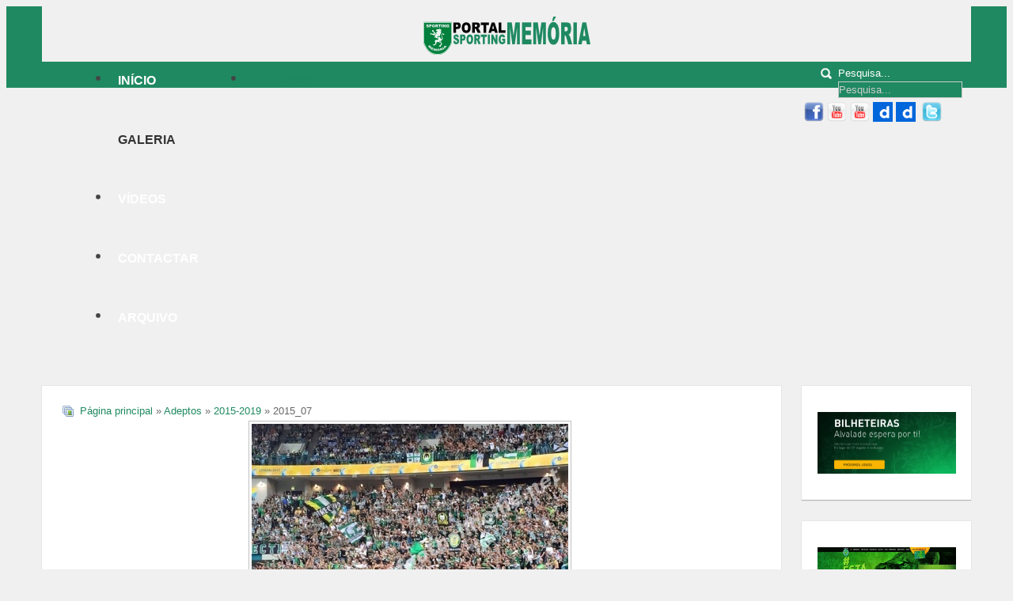

--- FILE ---
content_type: text/html; charset=utf-8
request_url: https://sporting.footballhome.net/galeria/adeptos/2015-2019/201507-16327
body_size: 58560
content:
<!DOCTYPE html PUBLIC "-//W3C//DTD XHTML 1.0 Transitional//EN" "http://www.w3.org/TR/xhtml1/DTD/xhtml1-transitional.dtd">

<html xmlns="http://www.w3.org/1999/xhtml" xml:lang="pt-pt" lang="pt-pt">

<head>
    <script type="text/javascript">
var siteurl='/';
var tmplurl='/templates/ja_elastica/';
var isRTL = false;
</script>

<base href="https://sporting.footballhome.net/galeria/adeptos/2015-2019/201507-16327" />
	<meta http-equiv="content-type" content="text/html; charset=utf-8" />
	<meta name="keywords" content="Sporting, Clube, Portugal, Fórum, Forum, foruns, streaming, live, youtube, football, Memória, TV, Vídeos, Imagens, Fotos, sporting, SCP, leões, Alvalade, futebol, soccer, liga portuguesa, golos, bola, Cristiano, Ronaldo, Futre, Figo, Simão Sabrosa, Peyroteo, Manuel Fernandes, Jordão, Acosta, Yazalde, Liedson, Oceano, Damas, Carlos Lopes, Fernando Mamede, Livramento, Joaquim Agostinho, Nani, Dany, Dani, Amunike, Peixe, Balacov, Naybet" />
	<meta name="rights" content="All video and images rights reserved to original owners and to the websites that make the embedded feature available
Todos os direitos dos vídeos e imagens reservados aos autores originais e aos websites que tornam a sua publicação possível" />
	<meta name="og:title" content="2015_07" />
	<meta name="og:type" content="article" />
	<meta name="og:url" content="https://sporting.footballhome.net/galeria/adeptos/2015-2019/201507-16327" />
	<meta name="og:image" content="https://sporting.footballhome.net/images/joomgallery/thumbnails/adeptos_163/2015-2019_1154/2015_11_20150905_1471079148.jpg" />
	<meta name="og:site_name" content="Portal Sporting Memória" />
	<meta name="og:description" content="&lt;p&gt;2014-15&lt;/p&gt;
&lt;p&gt;Sporting-3 Barcelona-5 (Diogo 12', João Matos 33' e Caio Japa 36')&lt;/p&gt;
&lt;p&gt;24-04-2015 -UEFA Futsal Cup, Final Four-Meias-finais&lt;/p&gt;
&lt;p&gt;NOTA - Recorde de assistência em Portugal para um jogo de futsal com 12.076 espectadores.&lt;/p&gt;" />
	<meta name="description" content="Portal dedicado à história do Grande Sporting Clube de Portugal" />
	<meta name="generator" content="Joomla! - Open Source Content Management" />
	<title>Galeria - Categoria: 2015-2019 - Imagem:  2015_07</title>
	<link href="https://sporting.footballhome.net/component/search/?Itemid=155&amp;id=16327&amp;format=opensearch" rel="search" title="Pesquisa Portal Sporting Memória" type="application/opensearchdescription+xml" />
	<link href="/media/joomgallery/css/joom_settings.css" rel="stylesheet" type="text/css" />
	<link href="/media/joomgallery/css/joomgallery.css" rel="stylesheet" type="text/css" />
	<link href="/media/joomgallery/js/slimbox/css/slimbox.css" rel="stylesheet" type="text/css" />
	<link href="/media/joomgallery/js/motiongallery/css/jquery.mThumbnailScroller.css" rel="stylesheet" type="text/css" />
	<link href="/components/com_jcomments/tpl/default/style.css" rel="stylesheet" type="text/css" />
	<link href="/cache/widgetkit/widgetkit-c3891d09.css" rel="stylesheet" type="text/css" />
	<link href="/media/jui/css/icomoon.css" rel="stylesheet" type="text/css" />
	<link href="/templates/system/css/system.css" rel="stylesheet" type="text/css" relative="" pathOnly="" detectBrowser="1" detectDebug="1" />
	<link href="/templates/system/css/general.css" rel="stylesheet" type="text/css" relative="" pathOnly="" detectBrowser="1" detectDebug="1" />
	<link href="/plugins/system/jat3/jat3/base-themes/default/css/addons.css" rel="stylesheet" type="text/css" />
	<link href="/plugins/system/jat3/jat3/base-themes/default/css/template-j30.css" rel="stylesheet" type="text/css" />
	<link href="/plugins/system/jat3/jat3/base-themes/default/css/layout.css" rel="stylesheet" type="text/css" media="all" />
	<link href="/plugins/system/jat3/jat3/base-themes/default/css/template.css" rel="stylesheet" type="text/css" media="all" />
	<link href="/plugins/system/jat3/jat3/base-themes/default/css/usertools.css" rel="stylesheet" type="text/css" />
	<link href="/plugins/system/jat3/jat3/base-themes/default/css/css3.css" rel="stylesheet" type="text/css" />
	<link href="/plugins/system/jat3/jat3/base-themes/default/css/menu/mega.css" rel="stylesheet" type="text/css" />
	<link href="/templates/ja_elastica/css/typo.css" rel="stylesheet" type="text/css" />
	<link href="/templates/ja_elastica/css/template-j30.css" rel="stylesheet" type="text/css" />
	<link href="/templates/ja_elastica/css/layout.css" rel="stylesheet" type="text/css" media="all" />
	<link href="/templates/ja_elastica/css/template.css" rel="stylesheet" type="text/css" media="all" />
	<link href="/templates/ja_elastica/css/modules.css" rel="stylesheet" type="text/css" media="all" />
	<link href="/templates/ja_elastica/css/layout-mobile.css" rel="stylesheet" type="text/css" media="only screen and (max-width:719px)" />
	<link href="/templates/ja_elastica/css/layout-mobile-port.css" rel="stylesheet" type="text/css" media="only screen and (max-width:479px)" />
	<link href="/templates/ja_elastica/css/layout-tablet.css" rel="stylesheet" type="text/css" media="only screen and (min-width:720px) and (max-width: 985px)" />
	<link href="/templates/ja_elastica/css/layout-normal.css" rel="stylesheet" type="text/css" media="only screen and (min-width:986px) and (max-width: 1235px)" />
	<link href="/templates/ja_elastica/css/layout-wide.css" rel="stylesheet" type="text/css" media="only screen and (min-width:1236px)" />
	<link href="/templates/ja_elastica/css/css3.css" rel="stylesheet" type="text/css" />
	<link href="/templates/ja_elastica/css/menu/mega.css" rel="stylesheet" type="text/css" />
	<script type="application/json" class="joomla-script-options new">{"csrf.token":"3802f4bf0f8b8f513cdab5f27f69c722","system.paths":{"root":"","base":""}}</script>
	<script src="/media/system/js/mootools-core.js" type="text/javascript"></script>
	<script src="/media/system/js/core.js" type="text/javascript"></script>
	<script src="/media/system/js/mootools-more.js" type="text/javascript"></script>
	<script src="https://sporting.footballhome.net/media/joomgallery/js/slimbox/js/slimbox.js" type="text/javascript"></script>
	<script src="/media/jui/js/jquery.min.js" type="text/javascript"></script>
	<script src="/media/jui/js/jquery-noconflict.js" type="text/javascript"></script>
	<script src="/media/jui/js/jquery-migrate.min.js" type="text/javascript"></script>
	<script src="https://sporting.footballhome.net/media/joomgallery/js/motiongallery/js/jquery.mThumbnailScroller.min.js" type="text/javascript"></script>
	<script src="/components/com_jcomments/js/jcomments-v2.3.js?v=12" type="text/javascript"></script>
	<script src="/components/com_jcomments/libraries/joomlatune/ajax.js?v=4" type="text/javascript"></script>
	<script src="https://sporting.footballhome.net/media/joomgallery/js/detail.js" type="text/javascript"></script>
	<script src="/media/jui/js/bootstrap.min.js" type="text/javascript"></script>
	<script src="/cache/widgetkit/widgetkit-37daa79e.js" type="text/javascript"></script>
	<script src="/plugins/system/jat3/jat3/base-themes/default/js/core.js" type="text/javascript"></script>
	<script src="/templates/ja_elastica/js/mega.rjd.js" type="text/javascript"></script>
	<script src="/templates/ja_elastica/js/jquery/jquery-1.8.3.min.js" type="text/javascript"></script>
	<script src="/templates/ja_elastica/js/jquery.noconflict.js" type="text/javascript"></script>
	<script src="/templates/ja_elastica/js/jquery.masonry.js" type="text/javascript"></script>
	<script src="/templates/ja_elastica/js/jquery.mediaqueries.js" type="text/javascript"></script>
	<script src="/templates/ja_elastica/js/menu/mega.js" type="text/javascript"></script>
	<script type="text/javascript">
    var resizeJsImage = 1;
    var resizeSpeed = 5;
    var joomgallery_image = "Imagem";
    var joomgallery_of = "de";window.addEvent('domready', function(){
        new Fx.Accordion
        (
          $$('h4.joomgallery-toggler'),
          $$('div.joomgallery-slider'),
          {
            onActive: function(toggler, i)
            {
              toggler.addClass('joomgallery-toggler-down');
              toggler.removeClass('joomgallery-toggler');
            },
            onBackground: function(toggler, i)
            {
              toggler.addClass('joomgallery-toggler');
              toggler.removeClass('joomgallery-toggler-down');
            },
            duration         : 300,
            display          : 0,
            initialDisplayFx : 1,
            opacity          : 0,
            alwaysHide       : 0
           });
        });function joom_startslideshow() {
  document.jg_slideshow_form.submit();
}

    var jg_photo_hover = 0;
    document.oncontextmenu = function() {
      if(jg_photo_hover==1) {
        return false;
      } else {
        return true;
      }
    }
    function joom_hover() {
      jg_photo_hover = (jg_photo_hover==1) ? 0 : 1;
    }document.onkeydown = joom_cursorchange;jQuery(function($){ initTooltips(); $("body").on("subform-row-add", initTooltips); function initTooltips (event, container) { container = container || document;$(container).find(".hasHint").tooltip({"html": true,"container": "body","template": "<div class=\"jg-tooltip-wrap tooltip\"><div class=\"tooltip-inner tip\"><\/div><\/div>"});} });jQuery.noConflict();
	</script>
	<!-- Do not edit IE conditional style below -->
  <!--[if lte IE 6]>
  <style type="text/css">
    .pngfile {
      behavior:url('https://sporting.footballhome.net/media/joomgallery/js/pngbehavior.htc') !important;
    }
  </style>
  <![endif]-->
  <!-- End Conditional Style -->
	<meta property="og:title" content="2015_07" />
  <meta property="og:type" content="article" />
  <meta property="og:url" content="https://sporting.footballhome.net/galeria/adeptos/2015-2019/201507-16327" />
  <meta property="og:image" content="https://sporting.footballhome.net/images/joomgallery/thumbnails/adeptos_163/2015-2019_1154/2015_11_20150905_1471079148.jpg" />
  <meta property="og:site_name" content="Portal Sporting Memória" />
  <meta property="fb:admins" content="Sporting-Memória-204936909525135" />
  <meta property="og:description" content="2014-15
Sporting-3 Barcelona-5 (Diogo 12', João Matos 33' e Caio Japa 36')
24-04-2015 -UEFA Futsal Cup, Final Four-Meias-finais
NOTA - Recorde de assistência em Portugal para um jogo de futsal com 12.076 espectadores." />

<!--[if ie]><link href="/plugins/system/jat3/jat3/base-themes/default/css/template-ie.css" type="text/css" rel="stylesheet" /><![endif]--> 
<!--[if ie 7]><link href="/plugins/system/jat3/jat3/base-themes/default/css/template-ie7.css" type="text/css" rel="stylesheet" /><![endif]--> 
<!--[if ie 7]><link href="/templates/ja_elastica/css/template-ie7.css" type="text/css" rel="stylesheet" /><![endif]--> 


<meta name="viewport" content="width=device-width, initial-scale=1.0, maximum-scale=3.0, user-scalable=yes"/>
<meta name="HandheldFriendly" content="true" />


<link href="/plugins/system/jat3/jat3/base-themes/default/images/favicon.ico" rel="shortcut icon" type="image/x-icon" />
    
    <style type="text/css">
/*dynamic css*/
</style></head>

<body id="bd" class="bd fs3 com_joomgallery">
<a name="Top" id="Top"></a>
<div id="ja-wrapper">

	            <div id="ja-header"
            	class="wrap ">
                   <div class="main">
                           <div class="main-inner1 clearfix">
                <h1 class="logo">
    <a href="/" title="Portal Sporting Memória">
		<img src="/templates/ja_elastica/images/logo-trans.png" alt="Portal Sporting Memória" />
	</a>
</h1>

<div id="ja-mainnav" class="clearfix">
	<div class="ja-megamenu clearfix" id="ja-megamenu">
<ul class="megamenu level0"><li  class="mega first"><a href="https://sporting.footballhome.net/"  class="mega first" id="menu101" title="Início"><span class="menu-title">Início</span></a></li><li  class="mega active"><a href="/galeria"  class="mega active" id="menu155" title="Galeria"><span class="menu-title">Galeria</span></a></li><li  class="mega haschild"><a href="https://www.youtube.com/@sportingmemoria/playlists?view=50&amp;sort=dd&amp;shelf_id=2"  class="mega haschild" id="menu193" title="Vídeos"><span class="menu-title">Vídeos</span></a><div class="childcontent cols1 ">
<div class="childcontent-inner-wrap">
<div class="childcontent-inner clearfix"><div class="megacol column1 first" style="width: 200px;"><ul class="megamenu level1"><li  class="mega first"><a href="https://www.youtube.com/@sportingmemoria/playlists?view=50&amp;sort=dd&amp;shelf_id=2" target="_blank"  class="mega first" id="menu253" title="Todas as Èpocas"><span class="menu-title">Todas as Èpocas</span></a></li><li  class="mega"><a href="https://www.youtube.com/playlist?list=PLeudQ4vmjAs5TN8B07WEhfsuwWKefA2TS" target="_blank"  class="mega" id="menu254" title="Antigas Glórias"><span class="menu-title">Antigas Glórias</span></a></li><li  class="mega"><a href="https://www.youtube.com/@sportingmemoria/playlists?view=50&amp;sort=dd&amp;shelf_id=6" target="_blank"  class="mega" id="menu255" title="Modalidades"><span class="menu-title">Modalidades</span></a></li><li  class="mega"><a href="https://www.youtube.com/@sportingmemoria/videos" target="_blank"  class="mega" id="menu256" title="Últimos Vídeos | Sporting Memória"><span class="menu-title">Últimos Vídeos | Sporting Memória</span></a></li><li  class="mega last"><a href="https://www.youtube.com/@memoriasporting/videos" target="_blank"  class="mega last" id="menu257" title="Últimos Vídeos | Memória Sporting"><span class="menu-title">Últimos Vídeos | Memória Sporting</span></a></li></ul></div></div>
</div></div></li><li  class="mega"><a href="/contactar"  class="mega" id="menu174" title="Contactar"><span class="menu-title">Contactar</span></a></li><li  class="mega last"><a href="http://www.arquivosporting.footballhome.net" target="_blank"  class="mega last" id="menu187" title="Arquivo"><span class="menu-title">Arquivo</span></a></li></ul>
</div>            <script type="text/javascript">
                var megamenu = new jaMegaMenuMoo ('ja-megamenu', {
                    'bgopacity': 0,
                    'delayHide': 300,
                    'slide'    : 0,
                    'fading'   : 0,
                    'direction': 'down',
                    'action'   : 'mouseover',
                    'tips'     : false,
                    'duration' : 300,
                    'hidestyle': 'fastwhenshow'
                });
            </script>
            </div>

<div id="ja-top" class="clearfix">
		<div id="ja-search">
		<span class="search-btn">Search</span>
		<form action="/galeria" method="post" class="search">
		<label for="mod-search-searchword">Pesquisa...</label><input name="searchword" id="mod-search-searchword" maxlength="200"  class="inputbox" type="text" size="20" value="Pesquisa..."  onblur="if (this.value=='') this.value='Pesquisa...';" onfocus="if (this.value=='Pesquisa...') this.value='';" />	<input type="hidden" name="task" value="search" />
	<input type="hidden" name="option" value="com_search" />
	<input type="hidden" name="Itemid" value="155" />
</form>

	</div>
	<script type="text/javascript">
		// toggle search box active when click on search button
		$$('.search-btn').addEvent ('mouseenter', function () {
			// focus on search box
			$('mod-search-searchword').focus();
		});
		$('mod-search-searchword').addEvents ({
			'blur': function () {$('ja-search').removeClass ('active');},
			'focus': function () {$('ja-search').addClass ('active');}
		});
	</script>
			<div id="ja-social">
		

<div class="custom"  >
	<p><a href="https://www.facebook.com/Sporting-Mem%C3%B3ria-204936909525135/" target="_blank"><img src="/images/social/facebook.png" alt="facebook" width="25" height="25" style="margin: 5px 0px 0px;" /></a> <a href="https://www.youtube.com/user/scpcpmemoria/videos" target="_blank"><img src="/images/social/youtube.png" alt="youtube" width="25" height="25" style="margin: 5px 0px 0px;" /></a> <a href="https://www.youtube.com/user/memoriasporting/videos" target="_blank"><img src="/images/social/youtube.png" alt="youtube" width="25" height="25" style="margin: 5px 0px 0px;" /></a> <a href="http://www.dailymotion.com/user/memoriascp/1" target="_blank"><img src="/images/social/dailymotion.png" alt="dailymotion" width="25" height="25" style="margin: 5px 0px 0px;" /></a> <a href="http://www.dailymotion.com/user/scpmemoria/1" target="_blank"><img src="/images/social/dailymotion.png" alt="dailymotion" width="25" height="25" style="margin: 5px 0px 0px;" /></a>&nbsp; <a href="https://twitter.com/scpmemoria" target="_blank"><img src="/images/social/twitter.png" alt="twitter" width="25" height="25" style="margin: 5px 0px 0px;" /></a></p></div>

	</div>
	</div>

<ul class="no-display">
    <li><a href="#ja-content" title="Skip to content">Skip to content</a></li>
</ul>                </div>
                            </div>
                        </div>
            	<!-- MAIN CONTAINER -->
	<div id="ja-container" class="wrap ja-r1 clearfix">			
		<div id="ja-main-wrap" class="main clearfix">
			<div id="ja-main" class="clearfix">
									<div id="ja-content" class="ja-content ja-masonry">
																
						<div id="ja-content-main" class="ja-content-main clearfix">
							<div id="system-message-container">
	</div>
							<div class="gallery">
  <div class="jg_pathway" >
    <a href="/galeria">
      <img src="https://sporting.footballhome.net/media/joomgallery/images/home.png" alt="Página principal" class="pngfile jg_icon jg-icon-home" hspace="6" border="0" align="middle" /></a>
    <a href="/galeria" class="jg_pathitem">Página principal</a> &raquo; <a href="/galeria/adeptos" class="jg_pathitem">Adeptos</a> &raquo; <a href="/galeria/adeptos/2015-2019" class="jg_pathitem">2015-2019</a> &raquo; 2015_07  </div>
  <a name="joomimg"></a>
  <div id="jg_dtl_photo" class="jg_dtl_photo" style="text-align:center;">
    <a title="&lt;p&gt;2014-15&lt;/p&gt;
&lt;p&gt;Sporting-3 Barcelona-5 (Diogo 12', João Matos 33' e Caio Japa 36')&lt;/p&gt;
&lt;p&gt;24-04-2015 -UEFA Futsal Cup, Final Four-Meias-finais&lt;/p&gt;
&lt;p&gt;NOTA - Recorde de assistência em Portugal para um jogo de futsal com 12.076 espectadores.&lt;/p&gt;" href="/galeria/image?view=image&amp;format=raw&amp;type=orig&amp;id=16327" rel="lightbox[joomgallery]">
      <img src="/galeria/image?view=image&amp;format=raw&amp;type=img&amp;id=16327" class="jg_photo" id="jg_photo_big" width="400" height="300" alt="2015_07" onmouseover="javascript:joom_hover();" onmouseout="javascript:joom_hover();" />
    </a>
  </div>
  <div class="jg_displaynone">
    <form name="jg_slideshow_form" target="_top" method="post" action="">
      <input type="hidden" name="jg_number" value="16327" readonly="readonly" />
      <input type="hidden" name="slideshow" value="1" readonly="readonly" />
    </form>
  </div>
  <div class="jg_displaynone" id="jg_displaynone">
    <a href="javascript:joom_startslideshow()" class="hasHint" title="&lt;div class=&quot;tip-title&quot;&gt;SlideShow&lt;/div&gt;&lt;div class=&quot;tip-text&quot;&gt;Iniciar&lt;/div&gt;">
      <img src="https://sporting.footballhome.net/media/joomgallery/images/control_play.png" alt="Iniciar" class="pngfile jg_icon jg-icon-control_play" /></a>
    <a href="javascript:photo.goon()" style="visibility:hidden; display:inline;"></a>
    <span class="hasHint" title="&lt;div class=&quot;tip-title&quot;&gt;SlideShow&lt;/div&gt;&lt;div class=&quot;tip-text&quot;&gt;Parar&lt;/div&gt;">
      <img src="https://sporting.footballhome.net/media/joomgallery/images/control_stop_gr.png" alt="Ver imagem no tamanho máximo" class="pngfile jg_icon jg-icon-control_stop_gr" />    </span>
  </div>
  <div class="jg_detailnavislide" id="jg_detailnavislide">
    <div class="jg_no_script">
      [Por favor active o JavaScript para poder ver o slideshow]    </div>
  </div>
  <script type="text/javascript">
    document.getElementById('jg_displaynone').className = 'jg_detailnavislide';
    document.getElementById('jg_detailnavislide').className = 'jg_displaynone';
  </script>
  <div class="jg_detailnavi">
    <div class="jg_detailnaviprev">
      <form  name="form_jg_back_link" action="/galeria/adeptos/2015-2019/201506-15633#joomimg">
        <input type="hidden" name="jg_back_link" readonly="readonly" />
      </form>
      <a href="/galeria/adeptos/2015-2019/201506-15633#joomimg">
        <img src="https://sporting.footballhome.net/media/joomgallery/images/arrow_left.png" alt="Anterior" class="pngfile jg_icon jg-icon-arrow_left" /></a>
      <a href="/galeria/adeptos/2015-2019/201506-15633#joomimg">
        Anterior</a>
      <br />Imagem 6 de 84      &nbsp;
    </div>
    <div class="jg_iconbar">
      <a title="&lt;p&gt;2014-15&lt;/p&gt;
&lt;p&gt;Sporting-3 Barcelona-5 (Diogo 12', João Matos 33' e Caio Japa 36')&lt;/p&gt;
&lt;p&gt;24-04-2015 -UEFA Futsal Cup, Final Four-Meias-finais&lt;/p&gt;
&lt;p&gt;NOTA - Recorde de assistência em Portugal para um jogo de futsal com 12.076 espectadores.&lt;/p&gt;" href="/galeria/image?view=image&amp;format=raw&amp;type=orig&amp;id=16327" rel="lightbox[joomgalleryIcon]">
        <img src="https://sporting.footballhome.net/media/joomgallery/images/zoom.png" alt="Ver imagem no tamanho máximo" class="pngfile jg_icon jg-icon-zoom" /></a>
      <a href="/galeria?task=download&amp;id=16327" class="hasHint" title="&lt;div class=&quot;tip-title&quot;&gt;Download&lt;/div&gt;&lt;div class=&quot;tip-text&quot;&gt;Clique para descarregar a imagem. &lt;/div&gt;">
        <img src="https://sporting.footballhome.net/media/joomgallery/images/download.png" alt="Download" class="pngfile jg_icon jg-icon-download" /></a>
      <a href="https://twitter.com/share" class="twitter-share-button">Tweet</a>
<script>!function(d,s,id){var js,fjs=d.getElementsByTagName(s)[0];if(!d.getElementById(id)){js=d.createElement(s);js.id=id;js.src="//platform.twitter.com/widgets.js";fjs.parentNode.insertBefore(js,fjs);}}(document,"script","twitter-wjs");</script><div class="g-plusone" data-size="medium"></div>
                <script type="text/javascript">
                  (function() {
                    var po = document.createElement('script');
                    po.type = 'text/javascript';
                    po.async = true;
                    po.src = 'https://apis.google.com/js/plusone.js';
                    var s = document.getElementsByTagName('script')[0]; s.parentNode.insertBefore(po, s);
                  })();
                </script><span style="vertical-align:bottom"><iframe src="http://www.facebook.com/plugins/like.php?href=https%3A%2F%2Fsporting.footballhome.net%2Fgaleria%2Fadeptos%2F2015-2019%2F201507-16327&amp;layout=standard&amp;show_faces=false&amp;width=450&amp;height=30&amp;action=like&amp;font=&amp;colorscheme=light" scrolling="no" frameborder="0" style="border:none; overflow:hidden; width:450px; height:30px; vertical-align:bottom;" allowTransparency="true"></iframe></span>    </div>
    <div class="jg_detailnavinext">
      <form name="form_jg_forward_link" action="/galeria/adeptos/2015-2019/201508-16332#joomimg">
        <input type="hidden" name="jg_forward_link" readonly="readonly" />
      </form>
      <a href="/galeria/adeptos/2015-2019/201508-16332#joomimg">
        Próxima</a>
      <a href="/galeria/adeptos/2015-2019/201508-16332#joomimg">
        <img src="https://sporting.footballhome.net/media/joomgallery/images/arrow_right.png" alt="Próxima" class="pngfile jg_icon jg-icon-arrow_right" /></a>
      <br />Imagem 8 de 84      &nbsp;
    </div>
  </div>
  <div class="jg_minis">
    <div id="motioncontainer">
      <ul>
        <li>
          <a title="2015_01" href="/galeria/adeptos/2015-2019/201501-15628#joomimg">
            <img src="https://sporting.footballhome.net/images/joomgallery/thumbnails/adeptos_163/2015-2019_1154/2015_06_20150513_1783656576.jpg" class="jg_minipic" alt="2015_01" /></a>
        </li>
        <li>
          <a title="2015_02" href="/galeria/adeptos/2015-2019/201502-15629#joomimg">
            <img src="https://sporting.footballhome.net/images/joomgallery/thumbnails/adeptos_163/2015-2019_1154/2015_06_20150513_1435901386.jpg" class="jg_minipic" alt="2015_02" /></a>
        </li>
        <li>
          <a title="2015_03" href="/galeria/adeptos/2015-2019/201503-15630#joomimg">
            <img src="https://sporting.footballhome.net/images/joomgallery/thumbnails/adeptos_163/2015-2019_1154/2015_06_20150513_1490628524.jpg" class="jg_minipic" alt="2015_03" /></a>
        </li>
        <li>
          <a title="2015_04" href="/galeria/adeptos/2015-2019/201504-15631#joomimg">
            <img src="https://sporting.footballhome.net/images/joomgallery/thumbnails/adeptos_163/2015-2019_1154/2015_06_20150513_1968599815.jpg" class="jg_minipic" alt="2015_04" /></a>
        </li>
        <li>
          <a title="2015_05" href="/galeria/adeptos/2015-2019/201505-15632#joomimg">
            <img src="https://sporting.footballhome.net/images/joomgallery/thumbnails/adeptos_163/2015-2019_1154/2015_06_20150513_1614432440.jpg" class="jg_minipic" alt="2015_05" /></a>
        </li>
        <li>
          <a title="2015_06" href="/galeria/adeptos/2015-2019/201506-15633#joomimg">
            <img src="https://sporting.footballhome.net/images/joomgallery/thumbnails/adeptos_163/2015-2019_1154/2015_06_20150513_1095323923.jpg" class="jg_minipic" alt="2015_06" /></a>
        </li>
        <li>
          <a title="2015_07" href="/galeria/adeptos/2015-2019/201507-16327#joomimg">
            <img src="https://sporting.footballhome.net/images/joomgallery/thumbnails/adeptos_163/2015-2019_1154/2015_11_20150905_1471079148.jpg" id="jg_mini_akt" class="jg_minipic" alt="2015_07" /></a>
        </li>
        <li>
          <a title="2015_08" href="/galeria/adeptos/2015-2019/201508-16332#joomimg">
            <img src="https://sporting.footballhome.net/images/joomgallery/thumbnails/adeptos_163/2015-2019_1154/2015_10_20150905_1711022438.jpg" class="jg_minipic" alt="2015_08" /></a>
        </li>
        <li>
          <a title="2015_09" href="/galeria/adeptos/2015-2019/201509-16333#joomimg">
            <img src="https://sporting.footballhome.net/images/joomgallery/thumbnails/adeptos_163/2015-2019_1154/2015_10_20150905_2091707804.jpg" class="jg_minipic" alt="2015_09" /></a>
        </li>
        <li>
          <a title="2015_10" href="/galeria/adeptos/2015-2019/201510-16334#joomimg">
            <img src="https://sporting.footballhome.net/images/joomgallery/thumbnails/adeptos_163/2015-2019_1154/2015_10_20150905_1503080280.jpg" class="jg_minipic" alt="2015_10" /></a>
        </li>
        <li>
          <a title="2015_11" href="/galeria/adeptos/2015-2019/201511-16328#joomimg">
            <img src="https://sporting.footballhome.net/images/joomgallery/thumbnails/adeptos_163/2015-2019_1154/2015_11_20150905_1257882065.jpg" class="jg_minipic" alt="2015_11" /></a>
        </li>
        <li>
          <a title="2015_12" href="/galeria/adeptos/2015-2019/201512-16329#joomimg">
            <img src="https://sporting.footballhome.net/images/joomgallery/thumbnails/adeptos_163/2015-2019_1154/2015_11_20150905_1082223270.jpg" class="jg_minipic" alt="2015_12" /></a>
        </li>
        <li>
          <a title="2015_13" href="/galeria/adeptos/2015-2019/201513-16330#joomimg">
            <img src="https://sporting.footballhome.net/images/joomgallery/thumbnails/adeptos_163/2015-2019_1154/2015_11_20150905_1588958229.jpg" class="jg_minipic" alt="2015_13" /></a>
        </li>
        <li>
          <a title="2015_14" href="/galeria/adeptos/2015-2019/201514-16331#joomimg">
            <img src="https://sporting.footballhome.net/images/joomgallery/thumbnails/adeptos_163/2015-2019_1154/2015_11_20150905_1678474510.jpg" class="jg_minipic" alt="2015_14" /></a>
        </li>
        <li>
          <a title="2015_15" href="/galeria/adeptos/2015-2019/2015-17-1-17112#joomimg">
            <img src="https://sporting.footballhome.net/images/joomgallery/thumbnails/adeptos_163/2015-2019_1154/2015_17_1_20160124_2027579193.jpg" class="jg_minipic" alt="2015_15" /></a>
        </li>
        <li>
          <a title="2015_16" href="/galeria/adeptos/2015-2019/2015-17-2-17113#joomimg">
            <img src="https://sporting.footballhome.net/images/joomgallery/thumbnails/adeptos_163/2015-2019_1154/2015_17_2_20160124_1354375180.jpg" class="jg_minipic" alt="2015_16" /></a>
        </li>
        <li>
          <a title="2015_17" href="/galeria/adeptos/2015-2019/2015-17-3-17114#joomimg">
            <img src="https://sporting.footballhome.net/images/joomgallery/thumbnails/adeptos_163/2015-2019_1154/2015_17_3_20160124_1730099628.jpg" class="jg_minipic" alt="2015_17" /></a>
        </li>
        <li>
          <a title="2015_18" href="/galeria/adeptos/2015-2019/2015-22-1-17304#joomimg">
            <img src="https://sporting.footballhome.net/images/joomgallery/thumbnails/adeptos_163/2015-2019_1154/2015_22_1_20160220_1577249591.jpg" class="jg_minipic" alt="2015_18" /></a>
        </li>
        <li>
          <a title="2015_19" href="/galeria/adeptos/2015-2019/2015-22-3-17306#joomimg">
            <img src="https://sporting.footballhome.net/images/joomgallery/thumbnails/adeptos_163/2015-2019_1154/2015_22_3_20160220_1941468139.jpg" class="jg_minipic" alt="2015_19" /></a>
        </li>
        <li>
          <a title="2015_20" href="/galeria/adeptos/2015-2019/2015-22-4-17307#joomimg">
            <img src="https://sporting.footballhome.net/images/joomgallery/thumbnails/adeptos_163/2015-2019_1154/2015_22_4_20160220_1321217146.jpg" class="jg_minipic" alt="2015_20" /></a>
        </li>
        <li>
          <a title="2015_21" href="/galeria/adeptos/2015-2019/2015-22-5-17308#joomimg">
            <img src="https://sporting.footballhome.net/images/joomgallery/thumbnails/adeptos_163/2015-2019_1154/2015_22_5_20160220_1880941818.jpg" class="jg_minipic" alt="2015_21" /></a>
        </li>
        <li>
          <a title="2015_22" href="/galeria/adeptos/2015-2019/2015-22-2-17305#joomimg">
            <img src="https://sporting.footballhome.net/images/joomgallery/thumbnails/adeptos_163/2015-2019_1154/2015_22_2_20160220_1054736144.jpg" class="jg_minipic" alt="2015_22" /></a>
        </li>
        <li>
          <a title="2015_23" href="/galeria/adeptos/2015-2019/2015-27-1-19617#joomimg">
            <img src="https://sporting.footballhome.net/images/joomgallery/thumbnails/adeptos_163/2015-2019_1154/2015_27_1_20170613_1153976992.jpg" class="jg_minipic" alt="2015_23" /></a>
        </li>
        <li>
          <a title="2015_24" href="/galeria/adeptos/2015-2019/2015-27-2-19618#joomimg">
            <img src="https://sporting.footballhome.net/images/joomgallery/thumbnails/adeptos_163/2015-2019_1154/2015_27_2_20170613_2085859467.jpg" class="jg_minipic" alt="2015_24" /></a>
        </li>
        <li>
          <a title="2015_25" href="/galeria/adeptos/2015-2019/2015-27-3-19619#joomimg">
            <img src="https://sporting.footballhome.net/images/joomgallery/thumbnails/adeptos_163/2015-2019_1154/2015_27_3_20170613_1808284239.jpg" class="jg_minipic" alt="2015_25" /></a>
        </li>
        <li>
          <a title="2015_26" href="/galeria/adeptos/2015-2019/2015-27-4-19620#joomimg">
            <img src="https://sporting.footballhome.net/images/joomgallery/thumbnails/adeptos_163/2015-2019_1154/2015_27_4_20170613_1556052542.jpg" class="jg_minipic" alt="2015_26" /></a>
        </li>
        <li>
          <a title="2015_27" href="/galeria/adeptos/2015-2019/2015-27-5-19621#joomimg">
            <img src="https://sporting.footballhome.net/images/joomgallery/thumbnails/adeptos_163/2015-2019_1154/2015_27_5_20170613_1562487498.jpg" class="jg_minipic" alt="2015_27" /></a>
        </li>
        <li>
          <a title="2015_28" href="/galeria/adeptos/2015-2019/2016-1-20857#joomimg">
            <img src="https://sporting.footballhome.net/images/joomgallery/thumbnails/adeptos_163/2015-2019_1154/2016__1_20180310_1084334592.jpg" class="jg_minipic" alt="2015_28" /></a>
        </li>
        <li>
          <a title="2016_01" href="/galeria/adeptos/2015-2019/2016-2-20858#joomimg">
            <img src="https://sporting.footballhome.net/images/joomgallery/thumbnails/adeptos_163/2015-2019_1154/2016__2_20180310_1323183691.jpg" class="jg_minipic" alt="2016_01" /></a>
        </li>
        <li>
          <a title="2016_02" href="/galeria/adeptos/2015-2019/2016-3-20859#joomimg">
            <img src="https://sporting.footballhome.net/images/joomgallery/thumbnails/adeptos_163/2015-2019_1154/2016__3_20180310_1175088544.jpg" class="jg_minipic" alt="2016_02" /></a>
        </li>
        <li>
          <a title="2016_03" href="/galeria/adeptos/2015-2019/2016-4-20860#joomimg">
            <img src="https://sporting.footballhome.net/images/joomgallery/thumbnails/adeptos_163/2015-2019_1154/2016__4_20180310_1249273950.jpg" class="jg_minipic" alt="2016_03" /></a>
        </li>
        <li>
          <a title="2016_04" href="/galeria/adeptos/2015-2019/2016-5-20861#joomimg">
            <img src="https://sporting.footballhome.net/images/joomgallery/thumbnails/adeptos_163/2015-2019_1154/2016__5_20180310_1332144876.jpg" class="jg_minipic" alt="2016_04" /></a>
        </li>
        <li>
          <a title="2016_05" href="/galeria/adeptos/2015-2019/2016-6-20862#joomimg">
            <img src="https://sporting.footballhome.net/images/joomgallery/thumbnails/adeptos_163/2015-2019_1154/2016__6_20180310_1263398022.jpg" class="jg_minipic" alt="2016_05" /></a>
        </li>
        <li>
          <a title="2016_06" href="/galeria/adeptos/2015-2019/2016-7-20863#joomimg">
            <img src="https://sporting.footballhome.net/images/joomgallery/thumbnails/adeptos_163/2015-2019_1154/2016__7_20180310_1076881356.jpg" class="jg_minipic" alt="2016_06" /></a>
        </li>
        <li>
          <a title="2016_07" href="/galeria/adeptos/2015-2019/2016-8-20864#joomimg">
            <img src="https://sporting.footballhome.net/images/joomgallery/thumbnails/adeptos_163/2015-2019_1154/2016__8_20180310_1763265469.jpg" class="jg_minipic" alt="2016_07" /></a>
        </li>
        <li>
          <a title="2016_08" href="/galeria/adeptos/2015-2019/2016-9-20865#joomimg">
            <img src="https://sporting.footballhome.net/images/joomgallery/thumbnails/adeptos_163/2015-2019_1154/2016__9_20180310_1287582682.jpg" class="jg_minipic" alt="2016_08" /></a>
        </li>
        <li>
          <a title="2016_09" href="/galeria/adeptos/2015-2019/2016-10-20866#joomimg">
            <img src="https://sporting.footballhome.net/images/joomgallery/thumbnails/adeptos_163/2015-2019_1154/2016__10_20180310_1499174664.jpg" class="jg_minipic" alt="2016_09" /></a>
        </li>
        <li>
          <a title="2016_10" href="/galeria/adeptos/2015-2019/2016-14-1-20867#joomimg">
            <img src="https://sporting.footballhome.net/images/joomgallery/thumbnails/adeptos_163/2015-2019_1154/2016_14_1_20180311_1308370183.jpg" class="jg_minipic" alt="2016_10" /></a>
        </li>
        <li>
          <a title="2016_11" href="/galeria/adeptos/2015-2019/2016-14-2-20868#joomimg">
            <img src="https://sporting.footballhome.net/images/joomgallery/thumbnails/adeptos_163/2015-2019_1154/2016_14_2_20180311_1654152768.jpg" class="jg_minipic" alt="2016_11" /></a>
        </li>
        <li>
          <a title="2016_12" href="/galeria/adeptos/2015-2019/2016-14-3-20869#joomimg">
            <img src="https://sporting.footballhome.net/images/joomgallery/thumbnails/adeptos_163/2015-2019_1154/2016_14_3_20180311_1072859153.jpg" class="jg_minipic" alt="2016_12" /></a>
        </li>
        <li>
          <a title="2016_13" href="/galeria/adeptos/2015-2019/2016-14-4-20870#joomimg">
            <img src="https://sporting.footballhome.net/images/joomgallery/thumbnails/adeptos_163/2015-2019_1154/2016_14_4_20180311_1782597394.jpg" class="jg_minipic" alt="2016_13" /></a>
        </li>
        <li>
          <a title="2016_14" href="/galeria/adeptos/2015-2019/2016-14-5-20871#joomimg">
            <img src="https://sporting.footballhome.net/images/joomgallery/thumbnails/adeptos_163/2015-2019_1154/2016_14_5_20180311_1883530706.jpg" class="jg_minipic" alt="2016_14" /></a>
        </li>
        <li>
          <a title="2016_15" href="/galeria/adeptos/2015-2019/2016-18-1-21610#joomimg">
            <img src="https://sporting.footballhome.net/images/joomgallery/thumbnails/adeptos_163/2015-2019_1154/2016_18_1_20181208_2084118618.jpg" class="jg_minipic" alt="2016_15" /></a>
        </li>
        <li>
          <a title="2016_16" href="/galeria/adeptos/2015-2019/2016-18-2-21611#joomimg">
            <img src="https://sporting.footballhome.net/images/joomgallery/thumbnails/adeptos_163/2015-2019_1154/2016_18_2_20181208_1221488273.jpg" class="jg_minipic" alt="2016_16" /></a>
        </li>
        <li>
          <a title="2016_17" href="/galeria/adeptos/2015-2019/2016-18-3-21612#joomimg">
            <img src="https://sporting.footballhome.net/images/joomgallery/thumbnails/adeptos_163/2015-2019_1154/2016_18_3_20181208_1843161896.jpg" class="jg_minipic" alt="2016_17" /></a>
        </li>
        <li>
          <a title="2016_18" href="/galeria/adeptos/2015-2019/2016-18-4-21613#joomimg">
            <img src="https://sporting.footballhome.net/images/joomgallery/thumbnails/adeptos_163/2015-2019_1154/2016_18_4_20181208_1728817258.jpg" class="jg_minipic" alt="2016_18" /></a>
        </li>
        <li>
          <a title="2016_19" href="/galeria/adeptos/2015-2019/2016-21-1-23183#joomimg">
            <img src="https://sporting.footballhome.net/images/joomgallery/thumbnails/adeptos_163/2015-2019_1154/2016_21_1_20200426_1227276222.jpg" class="jg_minipic" alt="2016_19" /></a>
        </li>
        <li>
          <a title="2016_20" href="/galeria/adeptos/2015-2019/2016-21-2-23184#joomimg">
            <img src="https://sporting.footballhome.net/images/joomgallery/thumbnails/adeptos_163/2015-2019_1154/2016_21_2_20200426_1613043839.jpg" class="jg_minipic" alt="2016_20" /></a>
        </li>
        <li>
          <a title="2016_21" href="/galeria/adeptos/2015-2019/2016-21-3-23185#joomimg">
            <img src="https://sporting.footballhome.net/images/joomgallery/thumbnails/adeptos_163/2015-2019_1154/2016_21_3_20200426_1605288314.jpg" class="jg_minipic" alt="2016_21" /></a>
        </li>
        <li>
          <a title="2017_01" href="/galeria/adeptos/2015-2019/2017-05-1-23194#joomimg">
            <img src="https://sporting.footballhome.net/images/joomgallery/thumbnails/adeptos_163/2015-2019_1154/2017_05_1_20200501_2091696712.jpg" class="jg_minipic" alt="2017_01" /></a>
        </li>
        <li>
          <a title="2017_02" href="/galeria/adeptos/2015-2019/2017-05-2-23195#joomimg">
            <img src="https://sporting.footballhome.net/images/joomgallery/thumbnails/adeptos_163/2015-2019_1154/2017_05_2_20200501_1509038216.jpg" class="jg_minipic" alt="2017_02" /></a>
        </li>
        <li>
          <a title="2017_03" href="/galeria/adeptos/2015-2019/2017-05-3-23196#joomimg">
            <img src="https://sporting.footballhome.net/images/joomgallery/thumbnails/adeptos_163/2015-2019_1154/2017_05_3_20200501_1099536016.jpg" class="jg_minipic" alt="2017_03" /></a>
        </li>
        <li>
          <a title="2017_04" href="/galeria/adeptos/2015-2019/2017-05-4-23197#joomimg">
            <img src="https://sporting.footballhome.net/images/joomgallery/thumbnails/adeptos_163/2015-2019_1154/2017_05_4_20200501_1036410712.jpg" class="jg_minipic" alt="2017_04" /></a>
        </li>
        <li>
          <a title="2017_05" href="/galeria/adeptos/2015-2019/2017-05-5-23198#joomimg">
            <img src="https://sporting.footballhome.net/images/joomgallery/thumbnails/adeptos_163/2015-2019_1154/2017_05_5_20200501_1154075542.jpg" class="jg_minipic" alt="2017_05" /></a>
        </li>
        <li>
          <a title="2018_01" href="/galeria/adeptos/2015-2019/2017-10-1-23199#joomimg">
            <img src="https://sporting.footballhome.net/images/joomgallery/thumbnails/adeptos_163/2015-2019_1154/2017_10_1_20200501_1909010799.jpg" class="jg_minipic" alt="2018_01" /></a>
        </li>
        <li>
          <a title="2018_02" href="/galeria/adeptos/2015-2019/2017-10-2-23200#joomimg">
            <img src="https://sporting.footballhome.net/images/joomgallery/thumbnails/adeptos_163/2015-2019_1154/2017_10_2_20200501_2099288065.jpg" class="jg_minipic" alt="2018_02" /></a>
        </li>
        <li>
          <a title="2018_03" href="/galeria/adeptos/2015-2019/2017-10-3-23201#joomimg">
            <img src="https://sporting.footballhome.net/images/joomgallery/thumbnails/adeptos_163/2015-2019_1154/2017_10_3_20200501_1522307127.jpg" class="jg_minipic" alt="2018_03" /></a>
        </li>
        <li>
          <a title="2018_04" href="/galeria/adeptos/2015-2019/2017-10-4-23202#joomimg">
            <img src="https://sporting.footballhome.net/images/joomgallery/thumbnails/adeptos_163/2015-2019_1154/2017_10_4_20200501_1362313732.jpg" class="jg_minipic" alt="2018_04" /></a>
        </li>
        <li>
          <a title="2018_05" href="/galeria/adeptos/2015-2019/2017-10-5-23203#joomimg">
            <img src="https://sporting.footballhome.net/images/joomgallery/thumbnails/adeptos_163/2015-2019_1154/2017_10_5_20200501_1265566766.jpg" class="jg_minipic" alt="2018_05" /></a>
        </li>
        <li>
          <a title="2018_06" href="/galeria/adeptos/2015-2019/2018-15-1-23204#joomimg">
            <img src="https://sporting.footballhome.net/images/joomgallery/thumbnails/adeptos_163/2015-2019_1154/2018_15_1_20200501_1033457138.jpg" class="jg_minipic" alt="2018_06" /></a>
        </li>
        <li>
          <a title="2018_07" href="/galeria/adeptos/2015-2019/2018-15-2-23205#joomimg">
            <img src="https://sporting.footballhome.net/images/joomgallery/thumbnails/adeptos_163/2015-2019_1154/2018_15_2_20200501_1308134125.jpg" class="jg_minipic" alt="2018_07" /></a>
        </li>
        <li>
          <a title="2018_08" href="/galeria/adeptos/2015-2019/2018-15-3-23206#joomimg">
            <img src="https://sporting.footballhome.net/images/joomgallery/thumbnails/adeptos_163/2015-2019_1154/2018_15_3_20200501_2010697857.jpg" class="jg_minipic" alt="2018_08" /></a>
        </li>
        <li>
          <a title="2018_09" href="/galeria/adeptos/2015-2019/2018-15-4-23207#joomimg">
            <img src="https://sporting.footballhome.net/images/joomgallery/thumbnails/adeptos_163/2015-2019_1154/2018_15_4_20200501_1472337118.jpg" class="jg_minipic" alt="2018_09" /></a>
        </li>
        <li>
          <a title="2018_10" href="/galeria/adeptos/2015-2019/2018-15-5-23208#joomimg">
            <img src="https://sporting.footballhome.net/images/joomgallery/thumbnails/adeptos_163/2015-2019_1154/2018_15_5_20200501_1344016070.jpg" class="jg_minipic" alt="2018_10" /></a>
        </li>
        <li>
          <a title="2018_11" href="/galeria/adeptos/2015-2019/2018-15-6-23209#joomimg">
            <img src="https://sporting.footballhome.net/images/joomgallery/thumbnails/adeptos_163/2015-2019_1154/2018_15_6_20200501_1215234313.jpg" class="jg_minipic" alt="2018_11" /></a>
        </li>
        <li>
          <a title="2018_12" href="/galeria/adeptos/2015-2019/2018-15-7-23210#joomimg">
            <img src="https://sporting.footballhome.net/images/joomgallery/thumbnails/adeptos_163/2015-2019_1154/2018_15_7_20200501_1983447942.jpg" class="jg_minipic" alt="2018_12" /></a>
        </li>
        <li>
          <a title="2018_13" href="/galeria/adeptos/2015-2019/2018-15-8-23211#joomimg">
            <img src="https://sporting.footballhome.net/images/joomgallery/thumbnails/adeptos_163/2015-2019_1154/2018_15_8_20200501_1114899307.jpg" class="jg_minipic" alt="2018_13" /></a>
        </li>
        <li>
          <a title="2018_14" href="/galeria/adeptos/2015-2019/2018-15-9-23212#joomimg">
            <img src="https://sporting.footballhome.net/images/joomgallery/thumbnails/adeptos_163/2015-2019_1154/2018_15_9_20200501_1127904699.jpg" class="jg_minipic" alt="2018_14" /></a>
        </li>
        <li>
          <a title="2018_15" href="/galeria/adeptos/2015-2019/2018-17-1-23360#joomimg">
            <img src="https://sporting.footballhome.net/images/joomgallery/thumbnails/adeptos_163/2015-2019_1154/2018_17_1_20210331_1288959172.jpg" class="jg_minipic" alt="2018_15" /></a>
        </li>
        <li>
          <a title="2018_16" href="/galeria/adeptos/2015-2019/2018-17-2-23361#joomimg">
            <img src="https://sporting.footballhome.net/images/joomgallery/thumbnails/adeptos_163/2015-2019_1154/2018_17_2_20210331_1936295510.jpg" class="jg_minipic" alt="2018_16" /></a>
        </li>
        <li>
          <a title="2018_17" href="/galeria/adeptos/2015-2019/2018-17-3-23362#joomimg">
            <img src="https://sporting.footballhome.net/images/joomgallery/thumbnails/adeptos_163/2015-2019_1154/2018_17_3_20210331_1095972110.jpg" class="jg_minipic" alt="2018_17" /></a>
        </li>
        <li>
          <a title="2018_21" href="/galeria/adeptos/2015-2019/2018-15-1-23285#joomimg">
            <img src="https://sporting.footballhome.net/images/joomgallery/thumbnails/adeptos_163/2015-2019_1154/2018_15_1_20210321_1699757644.jpg" class="jg_minipic" alt="2018_21" /></a>
        </li>
        <li>
          <a title="2018_23" href="/galeria/adeptos/2015-2019/2018-15-3-23287#joomimg">
            <img src="https://sporting.footballhome.net/images/joomgallery/thumbnails/adeptos_163/2015-2019_1154/2018_15_3_20210321_1515910337.jpg" class="jg_minipic" alt="2018_23" /></a>
        </li>
        <li>
          <a title="2019_01" href="/galeria/adeptos/2015-2019/2018-15-4-23288#joomimg">
            <img src="https://sporting.footballhome.net/images/joomgallery/thumbnails/adeptos_163/2015-2019_1154/2018_15_4_20210321_1030703310.jpg" class="jg_minipic" alt="2019_01" /></a>
        </li>
        <li>
          <a title="2019_02" href="/galeria/adeptos/2015-2019/2018-15-5-23289#joomimg">
            <img src="https://sporting.footballhome.net/images/joomgallery/thumbnails/adeptos_163/2015-2019_1154/2018_15_5_20210321_2047214071.jpg" class="jg_minipic" alt="2019_02" /></a>
        </li>
        <li>
          <a title="2019_12" href="/galeria/adeptos/2015-2019/2018-15-2-23286#joomimg">
            <img src="https://sporting.footballhome.net/images/joomgallery/thumbnails/adeptos_163/2015-2019_1154/2018_15_2_20210321_1341008055.jpg" class="jg_minipic" alt="2019_12" /></a>
        </li>
        <li>
          <a title="2019_14" href="/galeria/adeptos/2015-2019/2018-30-1-23290#joomimg">
            <img src="https://sporting.footballhome.net/images/joomgallery/thumbnails/adeptos_163/2015-2019_1154/2018_30_1_20210321_1465444905.jpg" class="jg_minipic" alt="2019_14" /></a>
        </li>
        <li>
          <a title="2019_17" href="/galeria/adeptos/2015-2019/2018-30-2-23291#joomimg">
            <img src="https://sporting.footballhome.net/images/joomgallery/thumbnails/adeptos_163/2015-2019_1154/2018_30_2_20210321_1782397930.jpg" class="jg_minipic" alt="2019_17" /></a>
        </li>
        <li>
          <a title="2019_18" href="/galeria/adeptos/2015-2019/2018-30-3-23292#joomimg">
            <img src="https://sporting.footballhome.net/images/joomgallery/thumbnails/adeptos_163/2015-2019_1154/2018_30_3_20210321_1915319676.jpg" class="jg_minipic" alt="2019_18" /></a>
        </li>
        <li>
          <a title="2019_19" href="/galeria/adeptos/2015-2019/2018-30-4-23293#joomimg">
            <img src="https://sporting.footballhome.net/images/joomgallery/thumbnails/adeptos_163/2015-2019_1154/2018_30_4_20210321_1717018188.jpg" class="jg_minipic" alt="2019_19" /></a>
        </li>
        <li>
          <a title="2019_20" href="/galeria/adeptos/2015-2019/2018-30-5-23294#joomimg">
            <img src="https://sporting.footballhome.net/images/joomgallery/thumbnails/adeptos_163/2015-2019_1154/2018_30_5_20210321_1882137771.jpg" class="jg_minipic" alt="2019_20" /></a>
        </li>
        <li>
          <a title="2019_21" href="/galeria/adeptos/2015-2019/2018-17-4-23363#joomimg">
            <img src="https://sporting.footballhome.net/images/joomgallery/thumbnails/adeptos_163/2015-2019_1154/2018_17_4_20210331_1449453654.jpg" class="jg_minipic" alt="2019_21" /></a>
        </li>
        <li>
          <a title="2019_22" href="/galeria/adeptos/2015-2019/2018-17-5-23364#joomimg">
            <img src="https://sporting.footballhome.net/images/joomgallery/thumbnails/adeptos_163/2015-2019_1154/2018_17_5_20210331_1710262714.jpg" class="jg_minipic" alt="2019_22" /></a>
        </li>
        <li>
          <a title="2019_23" href="/galeria/adeptos/2015-2019/2018-17-6-23365#joomimg">
            <img src="https://sporting.footballhome.net/images/joomgallery/thumbnails/adeptos_163/2015-2019_1154/2018_17_6_20210331_1057037041.jpg" class="jg_minipic" alt="2019_23" /></a>
        </li>
      </ul>
      <script>
        (function($){
          $(window).load(function(){
            $("#motioncontainer").mThumbnailScroller({
              axis:"x",
              type:"hover-20",
              callbacks:{
                onInit:function(){
                  var $this = $(this);
                  var moveTo = $("#jg_mini_akt").position().left + ($("#jg_mini_akt").width() / 2) - ($("#motioncontainer").find(".mTSWrapper").width() / 2);
                  $this.mThumbnailScroller("scrollTo", (moveTo > 0 ? moveTo : "left"));
                  setTimeout(function() { $this.addClass("jg_scroller-ready"); }, 300);
                }
              },
            });
          });
        })(jQuery);
      </script>
    </div>
  </div>
  <div class="well well-small jg_details">
    <div class="jg-details-header">
      <h4 class="joomgallery-toggler">
        Informação da imagem      </h4>
    </div>
        <div class="joomgallery-slider">
      <div class="jg_row2">
        <div class="jg_photo_left">
          Descrição        </div>
        <div class="jg_photo_right" id="jg_photo_description">
          <p>2014-15</p>
<p>Sporting-3 Barcelona-5 (Diogo 12', João Matos 33' e Caio Japa 36')</p>
<p>24-04-2015 -UEFA Futsal Cup, Final Four-Meias-finais</p>
<p>NOTA - Recorde de assistência em Portugal para um jogo de futsal com 12.076 espectadores.</p>        </div>
      </div>
    </div>
  </div>
  <div class="well well-small jg_panemodule">
    <div class="jg-details-header">
      <h4 class="joomgallery-toggler">
        Comentários      </h4>
    </div>
    <div class="joomgallery-slider">
      <script type="text/javascript">
<!--
var jcomments=new JComments(16327, 'com_joomgallery','/component/jcomments/');
jcomments.setList('comments-list');
//-->
</script>
<div id="jc">
<div id="comments"></div>
<h4>Comentar</h4>
<a id="addcomments" href="#addcomments"></a>
<form id="comments-form" name="comments-form" action="javascript:void(null);">
<p>
	<span>
		<input id="comments-form-name" type="text" name="name" value="" maxlength="20" size="22" tabindex="1" />
		<label for="comments-form-name">Nome (obrigatório)</label>
	</span>
</p>
<p>
	<span>
		<input id="comments-form-email" type="text" name="email" value="" size="22" tabindex="2" />
		<label for="comments-form-email">E-mail (obrigatório)</label>
	</span>
</p>
<p>
	<span>
		<input id="comments-form-homepage" type="text" name="homepage" value="" size="22" tabindex="3" />
		<label for="comments-form-homepage">Sítio</label>
	</span>
</p>
<p>
	<span>
		<textarea id="comments-form-comment" name="comment" cols="65" rows="8" tabindex="5"></textarea>
	</span>
</p>
<p>
	<span>
		<input class="checkbox" id="comments-form-subscribe" type="checkbox" name="subscribe" value="1" tabindex="5" />
		<label for="comments-form-subscribe">Notificar-me sobre comentários futuros</label><br />
	</span>
</p>
<p>
	<span>
		<img class="captcha" onclick="jcomments.clear('captcha');" id="comments-form-captcha-image" src="/component/jcomments/captcha/41553" width="121" height="60" alt="Código de segurança" /><br />
		<span class="captcha" onclick="jcomments.clear('captcha');">Atualizar</span><br />
		<input class="captcha" id="comments-form-captcha" type="text" name="captcha_refid" value="" size="5" tabindex="6" /><br />
	</span>
</p>
<div id="comments-form-buttons">
	<div class="btn" id="comments-form-send"><div><a href="#" tabindex="7" onclick="jcomments.saveComment();return false;" title="Enviar (Ctrl+Enter)">Enviar</a></div></div>
	<div class="btn" id="comments-form-cancel" style="display:none;"><div><a href="#" tabindex="8" onclick="return false;" title="Cancelar">Cancelar</a></div></div>
	<div style="clear:both;"></div>
</div>
<div>
	<input type="hidden" name="object_id" value="16327" />
	<input type="hidden" name="object_group" value="com_joomgallery" />
</div>
</form>
<script type="text/javascript">
<!--
function JCommentsInitializeForm()
{
	var jcEditor = new JCommentsEditor('comments-form-comment', true);
	jcEditor.addCounter(1000, '', ' carateres', 'counter');
	jcomments.setForm(new JCommentsForm('comments-form', jcEditor));
}

if (window.addEventListener) {window.addEventListener('load',JCommentsInitializeForm,false);}
else if (document.addEventListener){document.addEventListener('load',JCommentsInitializeForm,false);}
else if (window.attachEvent){window.attachEvent('onload',JCommentsInitializeForm);}
else {if (typeof window.onload=='function'){var oldload=window.onload;window.onload=function(){oldload();JCommentsInitializeForm();}} else window.onload=JCommentsInitializeForm;} 
//-->
</script>
<div id="comments-footer" align="center"><a href="http://www.joomlatune.com" title="JComments" target="_blank">JComments</a></div>
</div>
    </div>
  </div>
  <div class="jg-footer">
    &nbsp;
  </div>
  <div class="jg_gallerystats">
    Número total de imagens em todas as categorias: 22,861  </div>
</div>						</div>	
											
												
					</div>
													
							<div class="ja-moduletable ja-masonry moduletable" id="Mod117">
		<div class="moduletable-inner clearfix">
									<div class="ja-box-ct clearfix">
			

<div class="custom"  >
	<p><a href="http://www.sporting.pt/pt/bilhetes-e-gamebox/bilhetes" target="_blank"><img src="/images/modules/bilheteiras.jpg" alt="bilheteiras" /></a></p></div>
			</div>
		</div>
    </div>
	
        	<div class="ja-moduletable ja-masonry moduletable" id="Mod115">
		<div class="moduletable-inner clearfix">
									<div class="ja-box-ct clearfix">
			

<div class="custom"  >
	<p><a href="https://socionumminuto.sporting.pt" target="_blank"><img src="/images/modules/socio.jpg" alt="socio" /></a></p></div>
			</div>
		</div>
    </div>
		<div class="ja-moduletable ja-masonry moduletable" id="Mod116">
		<div class="moduletable-inner clearfix">
									<div class="ja-box-ct clearfix">
			

<div class="custom"  >
	<p><a href="http://lojaverde.sporting.pt/" target="_blank"><img src="/images/modules/loja_verde.jpg" alt="loja verde" /></a></p></div>
			</div>
		</div>
    </div>
		<div class="ja-moduletable ja-masonry moduletable" id="Mod125">
		<div class="moduletable-inner clearfix">
									<div class="ja-box-ct clearfix">
			

<div class="custom"  >
	<p><a href="https://www.sporting.pt/pt/agenda/listagem" target="_blank"><img src="/images/modules/agenda.jpg" alt="agenda" /></a></p></div>
			</div>
		</div>
    </div>
						
							</div>
						
		</div>
	</div>
    <!-- //MAIN CONTAINER -->

                <div id="ja-footer"
            	class="wrap ">
                   <div class="main clearfix">
           <div class="ja-copyright">
    <div class="bannergroup">

	<div class="banneritem">
																																																																			<a
							href="/component/banners/click/1" target="_blank" rel="noopener noreferrer"
							title="wikisporting">
							<img
								src="https://sporting.footballhome.net/images/banners/header_wikisporting.jpg"
								alt="wikisporting"
								 width="600"															/>
						</a>
																<div class="clr"></div>
	</div>

</div>


<div class="custom"  >
	<div align="center"><br />All images and video rights reserved to original owners and to the websites that make the embedded feature available <br />Todos os direitos das imagens e v&iacute;deos reservados aos autores originais e aos websites que tornam a sua publica&ccedil;&atilde;o poss&iacute;vel
<div>&nbsp;</div>
</div></div>

</div>


<div>
</div>            </div>
                        </div>
            <script type="text/javascript">

jQuery(function($){
	var $container = $('#ja-main');

	var curr_layout = '';
	var colW = 0;
	
	//detect layout width
	if ($(window).width() >= 720) {
		curr_layout = 'fixed';
		colW = 240;
	} else { 
		curr_layout = 'fluid';
		colW = $container.width() / 2;
	}
	//init layout masonry
	$container.masonry({
		itemSelector: '.ja-masonry',
		columnWidth : colW,
		isAnimated: true,
		isResizable: true
	});
	
	var reloadMasonry = function () {
		$container.masonry( 'reload' );
	};
	
	//change columnWidth depend on the wrapper width, specify for this template
	$(window).bind( 'smartresize.masonry', function() { 
        //detect layout width
		if ($('#ja-main').width() >= 720) {
			//fix width layout - reload one time			
			if (curr_layout != 'fixed') {
				curr_layout = 'fixed';
				$container.masonry( 'option', { columnWidth: 240, isResizable: true } );
				$container.masonry( 'reload' );
			}
		} else {
			//update column width
			$container.masonry( 'option', { columnWidth: $container.width() / 2, isResizable: false } );
			//reload layout
			$container.masonry( 'reload' );

			curr_layout = 'fluid';
		}
  });

	// Check bricks height changed - relayout
	$(function (){
		//store height for all bricks
		$('.ja-masonry').each (function(i, el){
			var el = $(this);
			el.data('h', el.height());
		});
		
		//interval check
		$container.data('interval-timer', setInterval(function () {
			//detect change on masonry bricks height
			$('.ja-masonry').each (function(i){
				var el = $(this);
				if (el.data('h') != el.height()) {
					el.data('h', el.height());
					reloadMasonry ();
					return false;
				}
			});
		}, 2000));
	});
}); 
</script>
</div>



</body>

</html>

--- FILE ---
content_type: text/html; charset=utf-8
request_url: https://accounts.google.com/o/oauth2/postmessageRelay?parent=https%3A%2F%2Fsporting.footballhome.net&jsh=m%3B%2F_%2Fscs%2Fabc-static%2F_%2Fjs%2Fk%3Dgapi.lb.en.2kN9-TZiXrM.O%2Fd%3D1%2Frs%3DAHpOoo_B4hu0FeWRuWHfxnZ3V0WubwN7Qw%2Fm%3D__features__
body_size: 164
content:
<!DOCTYPE html><html><head><title></title><meta http-equiv="content-type" content="text/html; charset=utf-8"><meta http-equiv="X-UA-Compatible" content="IE=edge"><meta name="viewport" content="width=device-width, initial-scale=1, minimum-scale=1, maximum-scale=1, user-scalable=0"><script src='https://ssl.gstatic.com/accounts/o/2580342461-postmessagerelay.js' nonce="ZOg7NPB5SDx4_5SsoPZzzQ"></script></head><body><script type="text/javascript" src="https://apis.google.com/js/rpc:shindig_random.js?onload=init" nonce="ZOg7NPB5SDx4_5SsoPZzzQ"></script></body></html>

--- FILE ---
content_type: text/css
request_url: https://sporting.footballhome.net/templates/ja_elastica/css/template-j30.css
body_size: 15270
content:
/*
 * ------------------------------------------------------------------------
 * JA Elastica Template for J25 & J3x
 * ------------------------------------------------------------------------
 * Copyright (C) 2004-2018 J.O.O.M Solutions Co., Ltd. All Rights Reserved.
 * @license - GNU/GPL, http://www.gnu.org/licenses/gpl.html
 * Author: J.O.O.M Solutions Co., Ltd
 * Websites: http://www.joomlart.com - http://www.joomlancers.com
 * ------------------------------------------------------------------------
*/

/* Upgrade for Joomla 3.0 ---*/
.search .btn-toolbar .btn-group {
	display: inline-block;
}

span.badge.badge-info {
	background: none;
	border: none;
	display: inline-block;
	height: auto;
	position: inherit;
	right: auto;
	top: auto;
	width: auto;
}

[class^="icon-"]:before, [class*=" icon-"]:before {
    font-family: 'FontAwesome';
	font-style: normal;
}

.icon-search:before {
	content: "\f002";
}

.btn-toolbar .icon-blank:before {
	content: "F";
}

.edit #adminForm .icon-calendar:before {
    content: "\f073";
}

.edit #adminForm .icon-ok:before {
    content: "\f00c";
}

ul.actions li a [class^="icon-"]:before, [class*=" icon-"]:before {
	display: none;
}

ul.actions li a,
ul.actions li a:hover,
ul.actions li a:focus,
ul.actions li a:active {
	background-position: left top;
	background-repeat: no-repeat;
	border: none;
	display: inline-block;
	display: inline-block;
	font-size: 0px;
	height: 16px;
	margin: 0px 2px;
	padding: 0px;
	text-decoration: none;
	text-indent: -999em;
	width: 16px;
}

ul.actions li.print-icon a {
	background: url("../images/system/printButton.png");
}

ul.actions li.email-icon a {
	background: url("../images/system/emailButton.png");
}

.search .btn-toolbar .btn-group .btn.hasTooltip {
	margin: 0 0 0 5px;
	font-size: 0;
}

.search .btn-toolbar .btn-group .btn.hasTooltip span {
	font-size: 14px;
}

.search .phrases .ordering-box .ordering,
.search .form-limit label {
	float: left;
	margin: 0px 5px 0px 0;
}

.chzn-container .chzn-results li {
	background: none;
}

.newsfeed-category label.element-invisible,
.weblink-category label.element-invisible {
	border: 0 none;
	height: 1px;
	margin: 0;
	overflow: hidden;
	padding: 0;
	position: absolute;
	width: 1px;
}

.newsfeed-category #filter-search,
.weblink-category #filter-search {
	margin-bottom: 10px;
	width: 150px;
}

.contact .nav-tabs {
	border-bottom: none;
	overflow: hidden;
}

.contact .tab-content {
	border-top: 1px solid #DDDDDD;
	clear: both;
	margin-top: -1px;
}

.contact .accordion-heading .accordion-toggle,
.contact .accordion-heading .accordion-toggle:hover,
.contact .accordion-heading .accordion-toggle:focus {
	color: #444;
	font-family: 'texgyreadventorregular';
	font-size: 125%;
	padding: 4px 10px;
}

.contact-miscinfo .dl-horizontal {
	margin: 0px;
}

.contact .contact-form .form-actions button {
	margin-left: 156px;
}

.contact input#jform_contact_emailmsg {
	width: 85%;
}

.contact .contact-form .controls {
	max-width: 380px;
}

.contact-miscinfo .jicons-icons {
	margin-right: 3px;
}

.contact .contact-links .nav-tabs > li {
	background: url("../images/bullet.gif") no-repeat 18px 7px;
	margin-bottom: 5px;
	padding-left: 30px;
}

.contact .accordion-heading .accordion-toggle,
.contact .accordion-heading .accordion-toggle:hover,
.contact .accordion-heading .accordion-toggle:focus,
.contact .accordion-heading .accordion-toggle:active {
	color: #444;
	font-size: 125%;
	text-decoration: none;
}

.contact dl.contact-address dt {
	display: none;
}

.contact dl.contact-address dd {
	margin-left: 0;
}

.contact .thumbnail.pull-right {
	float: none;
}

.contact .contact-position dd {
	margin: 0;
}

.contact .jicons-icons {
	float: left;
	margin: 0 5px 0 0;
}

.contact input[type="checkbox"] {
	margin: 7px 0 0 0;
}

.contact .contact-form .control-label {
	float: left;
}

.weblink-category #adminForm fieldset {
	border: none\9;
	margin: 0px\9;
	padding: 0px\9;
}

#ja-typo p.ja-typo-icon {
	display: block;
	height: auto;
	width: auto;
}

.contentheading .edit-icon {
	font-size: 0;
}

.contentheading .edit-icon span[class*=" icon-"]:before {
	display: inline-block;
}

.contentheading .edit-icon span[class*=" icon-"]{
	font-size: 32px;
	margin-right: 25px;
}

/* K2 Frontend Tooolbar */
hr.sep {
	display: none;
}

div#k2Frontend table.adminFormK2 tr td {
	padding: 5px;
	vertical-align: top;
}

table.adminFormK2 tr td.adminK2LeftCol {
	background: none;
}

body.contentpane ul.tags {
	margin: 0;
}

table.k2FrontendToolbar td.button a.toolbar span[class*=" icon-"]:before {
	display: inline-block;
}

.k2ItemFormEditor textarea#text {
	border: none;
}

div.dummyHeight {
	background: none;
	border: none;
}

body.contentpane fieldset.filter .btn-toolbar,
body.contentpane fieldset.filter .hr-condensed,
body.contentpane fieldset.filter .filters {
	float: left;
	width: 100%;
}

body.contentpane fieldset.filter .btn-toolbar .btn-group.pull-left {
	float: left;
}

table.table-striped {
	background-color: #f3f3f3;
	border-spacing: 1px;
	color: #666;
	font-size: 11px;
	width: 99%;
}

table.table-striped td,
table.table-striped th {
	font-size: 11px;
	padding: 4px !important;
}

table.table-striped thead th {
	background: #f7f7f7;
	border-bottom: 1px solid #CCC;
	border-left: 1px solid #fff;
	color: #666;
	text-align: center;
}

table.table-striped thead th.left {
	text-align: left;
}

table.table-striped thead a:hover {
	text-decoration: none;
}

table.table-striped thead th img {
	padding-left: 3px;
	vertical-align: middle;
}

table.table-striped tbody th {
	font-weight: bold;
}

table.table-striped th a img {
	border: 0;
}

table.table-striped tbody tr {
	background-color: #fff;
	text-align: left;
}

table.table-striped tbody tr.row0:hover td,
table.table-striped tbody tr.row1:hover td {
	background-color: #e8f6fe;
}

table.table-striped tbody tr td {
	background: #fff;
	border: 1px solid #fff;
}

table.table-striped tbody tr.row1 td {
	background: #f0f0f0;
	border-top: 1px solid #FFF;
}

table.table-striped tfoot tr {
	color: #333;
	text-align: center;
}

table.table-striped tfoot td,table.table-striped tfoot th {
	background-color: #f7f7f7;
	border-top: 1px solid #999;
	text-align: center;
}

table.table-striped td.order {
	text-align: center;
	white-space: nowrap;
	width: 200px;
}

table.table-striped td.order span {
	background-repeat: no-repeat;
	float: left;
	height: 13px;
	text-align: center;
	width: 20px;
}

table.table-striped .pagination {
	display: inline-block;
	margin: 0 auto;
	padding: 0;
}

.edit.item-page .tab-content .control-group {
	float: left;
	width: 100%;
}

.edit.item-page .tab-content .control-group .control-label {
	float: left;
	line-height: 26px;
	margin-right: 10px;
}

.edit #adminForm .nav-tabs {
	border-bottom: none;
	float: left;
	margin: 0 0 -3px 0;
	width: 100%;
}

.edit #adminForm .nav-tabs li {
	margin: 0;
}

.edit #adminForm .tab-content {
	border: 1px solid #ddd;
	clear: both;
	display: block;
	overflow: hidden;
	padding: 10px;
	overflow: visible;
	margin-bottom: 20px;
}

.edit #adminForm .tab-content:after {
	display: block;
	content: "";
	clear: both;
}

.calendar-container table {
	width: 262px;
}

.edit .calendar-container .time select {
  min-width: inherit;
}

#moduleList td,
#moduleList th {
	vertical-align: middle;
	padding: 10px!important;
}

.edit .control-group select {
	min-width: 170px;
}

.chzn-container ul.chzn-choices li {
	background-image: none !importantss;
}

.edit .btn-toolbar {
	margin-bottom: 20px;
}

body.com_weblinks .hr-condensed {
	margin-bottom: 20px;
}

body.com_weblinks .control-group input,
body.com_weblinks .control-group select {
	background: #FFFFFF;
	border: 1px solid #CCCCCC;
	color: #333;
	width: 211px;
}

body.com_weblinks .control-group select {
	width: 220px;
}

body.com_weblinks .editor .btn-toolbar {
	margin: 20px 0px;
}

/* Style For Login Form */
.userdata [class^="icon-"], 
.userdata [class*=" icon-"] {
	float: left;
	margin-top: 2px;
}

/* Style for Tag J3x */
div.tag-category ul li {
	border: none;
	border-bottom: 1px solid #d5d5d5;
	margin-bottom: 20px;
	padding-bottom: 20px;
}

div.tag-category ul li:hover {
	background-color: #fff;
}

div.tag-category ul li h3 {
	font-size: 2.25em;
	font-weight: normal;
	margin: 0 0 1em;
	padding: 0;
}

div.tag-category ul li h3 a {
	color: #333333;
}

div.tag-category ul li h3 a:hover,
div.tag-category ul li h3 a:active,
div.tag-category ul li h3 a:focus {
}

div.tag-category ul li .tag-body img[align="left"] {
}

div.tag-category #filter-search {
	vertical-align: top;
}

div.tags span {
	display: inline-block;
	margin: 0 2px 3px 0;
}

div.tags span a {
	background: #EC534D;
	border: 1px solid #EC534D;
	border-radius: 10px;
	color: #fff;
	display: inline-block;
	padding: 0px 10px;
	text-align: center;
	-webkit-border-radius: 10px;
}

div.tags span a:hover,
div.tags span a:active,
div.tags span a:focus {
	background: #333;
	border: 1px solid #333;
	text-decoration: none;
}

div.tagspopular ul li {
	background: none;
	display: inline-block;
	margin: 0 5px 5px 0;
	padding: 0;
}

div.tagspopular ul li a {
	background: #EC534D;
	border: 1px solid #EC534D;
	border-radius: 10px;
	color: #fff;
	display: inline-block;
	padding: 0px 10px;
	text-align: center;
	-webkit-border-radius: 10px;
}

div.tagspopular ul li a:hover,
div.tagspopular ul li a:active,
div.tagspopular ul li a:focus {
	background: #333;
	border: 1px solid #333;
	text-decoration: none;
}

div.tagssimilar ul li {
	background: url("../images/bullet-c.png") no-repeat 0.025em 1em;
	border-top: 1px solid #EEEEEE;
	margin: 0;
	overflow: hidden;
	padding: 0 1em;
}

div.tagssimilar ul li:first-child {
	border-top: none;
}

div.tagssimilar ul li a {
	color: #666666;
	display: block;
	padding: 0.5em 0;
}

div.tagssimilar ul li a:hover, 
div.tagssimilar ul li a:active, 
div.tagssimilar ul li a:focus {
	color: #333333;
}

/* Display Site Configuration Options */

.com_config .btn-toolbar {
	margin: 10px 0;
}

.com_config .btn-toolbar .btn-toolbar {
	margin: 0;
}

.com_config .btn-toolbar + hr.hr-condensed {
	margin: 10px 0;
}

#page-site legend {
	display: block;
	width: 100%;
	padding: 0;
	margin-bottom: 18px;
	font-size: 19.5px;
	line-height: 36px;
	color: #333;
	border: 0;
	border-bottom: 1px solid #e5e5e5;
}

#page-site .control-group {
	margin-bottom: 9px;
}

#page-site legend + .control-group {
	margin-top: 18px;
	-webkit-margin-top-collapse: separate;
}

#page-site .form-horizontal .control-group {
	margin-bottom: 18px;
	*zoom: 1;
}

#page-site .form-horizontal .control-group:before,
#page-site .form-horizontal .control-group:after {
	display: table;
	content: "";
	line-height: 0;
}

#page-site .form-horizontal .control-group:after {
	clear: both;
}

#page-site .form-horizontal .control-label {
	float: left;
	width: 190px;
	text-align: right;
}

#page-site .form-horizontal .controls {
	*display: inline-block;
	*padding-left: 20px;
	margin-left: 195px;
	*margin-left: 0;
}

#page-site .form-horizontal .controls:first-child {
	*padding-left: 200px;
}

#page-site .form-horizontal .controls input + label {
	margin: 0 10px 0 5px;
}

#page-site .form-horizontal .help-block {
	margin-bottom: 0;
}

#page-site .form-horizontal input + .help-block,
#page-site .form-horizontal select + .help-block,
#page-site .form-horizontal textarea + .help-block,
#page-site .form-horizontal .uneditable-input + .help-block,
#page-site .form-horizontal .input-prepend + .help-block,
#page-site .form-horizontal .input-append + .help-block {
	margin-top: 9px;
}

#page-site .form-horizontal .form-actions {
	padding-left: 180px;
}

#page-site .form-horizontal .controls .radio input, 
#page-site .form-horizontal .controls .radio label {
	line-height: normal;
	vertical-align: middle;
	margin-top: 0;
}

.chzn-container .chzn-results li {
	background: none;
	overflow: unset;
}

.com_config .column ul li,
.com_config #options ul li {
	overflow: unset;
}

.com_config #options .accordion-group:last-child .nav-tabs li:last-child .controls .chzn-drop {
	position: relative;
}

/* Alert */
#system-message-container .alert .close {
	color: #000000;
	float: right;
	font-size: 20px;
	font-weight: bold;
	line-height: 18px;
	opacity: 0.2;
	text-shadow: 0 1px 0 #FFFFFF;
	border: none;
	padding: 0;
}

#system-message-container .alert .close:hover,
#system-message-container .alert .close:active,
#system-message-container .alert .close:focus {
	background: none;
	opacity: 1;
}

/* fix bug on smart search */

#finder-filter-window .finder-selects {
	padding: 0 10px 10px 0;
}

#advancedSearch.collapse.in {
	overflow: inherit;
}


body#bd.com_media .well:after, 
body#bd.contentpane .well:after {
	clear: both;
	content: "";
	display: block;
}

.icon-address:before {
  content: "\f02d";
  font-family: "FontAwesome" !important;
  display: inline-block !important;
}
.icon-delete:before {
  content: "\f057";
  font-family: "FontAwesome" !important;
  display: inline-block !important;
}
.icon-eye-open:before,
.icon-eye:before {
  content: "\f06e" !important;
  font-family: "FontAwesome" !important !important;
  display: inline-block !important;
}
.icon-file-add:before {
  content: "\f0f6";
  font-family: "FontAwesome" !important;
  display: inline-block !important;
}
.icon-cancel:before {
  content: "\f00d" !important;
  font-family: "FontAwesome" !important;
  display: inline-block !important;
}
.icon-publish:before {
  content: "\f00c";
  font-family: "FontAwesome" !important;
  display: inline-block !important;
}
.icon-unpublish:before {
  content: "\f00d";
  font-family: "FontAwesome" !important;
  display: inline-block !important;
}
.icon-featured:before {
  content: "\f005";
  font-family: "FontAwesome" !important;
  display: inline-block !important;
}
.icon-unfeatured:before {
  content: "\f006";
  font-family: "FontAwesome" !important;
  display: inline-block !important;
}
.icon-file-add:before {
  content: "\f067" !important;
  font-family: "FontAwesome" !important;
  display: inline-block !important;
}
.icon-pictures:before {
  content: "\f03e";
  font-family: "FontAwesome" !important;
  display: inline-block !important;
}
.icon-arrow-down:before {
  content: "\f063" !important;
  font-family: "FontAwesome" !important;
  display: inline-block !important;
}
.icon-copy:before {
  content: "\f0c5";
  font-family: "FontAwesome" !important;
  display: inline-block !important;
}
.icon-mail-forward:before, 
.icon-share-alt:before {
  content: "\f064";
  font-family: "FontAwesome" !important;
  display: inline-block !important;
}

--- FILE ---
content_type: text/css
request_url: https://sporting.footballhome.net/templates/ja_elastica/css/modules.css
body_size: 2543
content:
/*
 * ------------------------------------------------------------------------
 * JA Elastica Template for J25 & J3x
 * ------------------------------------------------------------------------
 * Copyright (C) 2004-2018 J.O.O.M Solutions Co., Ltd. All Rights Reserved.
 * @license - GNU/GPL, http://www.gnu.org/licenses/gpl.html
 * Author: J.O.O.M Solutions Co., Ltd
 * Websites: http://www.joomlart.com - http://www.joomlancers.com
 * ------------------------------------------------------------------------
*/

/* MODULE STYLES
--------------------------------------------------------- */
div.ja-moduletable,
div.moduletable {
  padding: 0;
  margin: 0;
}

div.ja-moduletable-inner,
div.moduletable-inner {
  background: #FFF;
  padding: 1.5em;
  border-top: 1px solid #E6E6E6;
}

div.ja-moduletable h3,
div.moduletable h3 {
  font-size: 1.25em;
  text-transform: uppercase;
  margin: 0 0 .5em;
  color: #222;
}

div.ja-moduletable .ja-box-ct,
div.moduletable .ja-box-ct {
  padding: 0;
}

/* Login Module ---*/
#login-form p {
  margin: 0 0 1em;
}

#login-form ul li {
  background: url(../images/bullet.gif) no-repeat 2px .5em;
  overflow: hidden;
  padding-left: 12px;
}

#login-form label {
  display: block;
}

#login-form #form-login-remember label {
  display: inline;
}

#login-form .add-on {
  display: block;
  float: left;
  border: 1px solid #ccc;
  padding: 5px;
  margin-right: -1px;
  font-size: 11px;
}

#login-form .input-prepend input {
  width: 80%;
}

/* Advertisement ---*/
div.bannergroup_text div.banneritem {
  border-bottom: 1px dotted #ccc;
  padding: 5px 0;
}


/* ADDITIONAL MODULE STYLES
--------------------------------------------------------- */
/* Contrast Modules - Use suffix "mod-contrast" ---*/
.mod-contrast .moduletable-inner {
  background: #222;
  color: #fff;
}

div.mod-contrast h3 {
  color: #FFF;
}

div.mod-contrast a {
  color: #FFF;
}

/* Blue - Use suffix "mod-contrast contrast-blue" */
.contrast-blue .moduletable-inner {
  background: #48B;
}

/* Red - Use suffix "mod-contrast contrast-red" ---*/
.contrast-red .moduletable-inner {
  background: #ec534d;
  color: #fff;
}

/* Green - Use suffix "mod-contrast contrast-green" ---*/
.contrast-green .moduletable-inner {
  background: #9cbd5a;
  color: #fff;
}

/* Violet - Use suffix "mod-contrast contrast-violet" ---*/
.contrast-violet .moduletable-inner {
  background: #a772ae;
  color: #fff;
}

/* Blank Modules */
.moduletable_blank .moduletable-inner {
  background: none;
  border: 0;
  padding-left: 0;
  padding-right: 0;
}

--- FILE ---
content_type: text/css
request_url: https://sporting.footballhome.net/templates/ja_elastica/css/layout-wide.css
body_size: 1775
content:
/*
 * ------------------------------------------------------------------------
 * JA Elastica Template for J25 & J3x
 * ------------------------------------------------------------------------
 * Copyright (C) 2004-2018 J.O.O.M Solutions Co., Ltd. All Rights Reserved.
 * @license - GNU/GPL, http://www.gnu.org/licenses/gpl.html
 * Author: J.O.O.M Solutions Co., Ltd
 * Websites: http://www.joomlart.com - http://www.joomlancers.com
 * ------------------------------------------------------------------------
*/

/* RESPONSIVE FONT SIZES
--------------------------------------------------------- */
body.fs1 #ja-wrapper {
  font-size: 1.1em !important;
}

body.fs2 #ja-wrapper {
  font-size: 1.2em !important;
}

body.fs3 #ja-wrapper {
  font-size: 1.3em !important;
}

body.fs4 #ja-wrapper {
  font-size: 1.4em !important;
}

body.fs5 #ja-wrapper {
  font-size: 1.5em !important;
}

body.fs6 #ja-wrapper {
  font-size: 1.6em !important;
}

/* MAIN LAYOUT DIVS
--------------------------------------------------------- */
.main {
  width: 1200px;
}

/* MASONRY PRESETS (240px*5 Grids)
--------------------------------------------------------- */

/* CONTENT'S GRIDS
--------------------------------------------------------- */
.item {
  float: none;
  width: 100% !important;
}

.cols-1 .item,
.cols-2 .item,
.cols-3 .item,
.cols-4 .item,
.cols-5 .item {
  width: 100% !important;
}

/* HEADER
--------------------------------------------------------- */
#ja-header {
}

/* FOOTER
--------------------------------------------------------- */
#ja-footer {
}

/* MAIN NAVIGATION 
--------------------------------------------------------- */
/* Main Nav ---*/
#ja-mainnav {
  max-width: 754px;
}

/* hide menu button in wide screen */
#ja-menu-button {
  display: none;
}

--- FILE ---
content_type: text/javascript
request_url: https://sporting.footballhome.net/templates/ja_elastica/js/menu/mega.js
body_size: 18224
content:
/**
 * ------------------------------------------------------------------------
 * JA Elastica Template for J25 & J3x
 * ------------------------------------------------------------------------
 * Copyright (C) 2004-2018 J.O.O.M Solutions Co., Ltd. All Rights Reserved.
 * @license - GNU/GPL, http://www.gnu.org/licenses/gpl.html
 * Author: J.O.O.M Solutions Co., Ltd
 * Websites: http://www.joomlart.com - http://www.joomlancers.com
 * ------------------------------------------------------------------------
 */

(function($){
	
	jaMegaMenuMoo = new Class({

		Implements: Options,

		options: {
			slide: 0, 				//enable slide
			duration: 300, 			//slide speed. lower for slower, bigger for faster
			fading: 0,				//Enable fading
			bgopacity: 0.9, 		//set the transparent background. 0 to disable, 0<bgopacity<1: the opacity of the background
			delayHide: 500,
			direction: 'down',
			action: 'mouseenter', 	//mouseenter or click
			hidestyle: 'normal',
			offset: 5,
			fixArrow: false
		},

		toElement: function () {
			return this.menu;
		},

		initialize: function (menu, options) {
			this.menu = $(menu);
			if (!this.menu) {
				return;
			}
			this.setOptions(options);

			//ignore delayHide if no animation
			if (!this.options.slide && !this.options.fading) {
				this.options.delayHide = 10;
			}

			this.childopen = [];
			this.imgloaded = false;
			this.loaded = false;
			this.prepare();
		},

		prepare: function () {
			//preload images
			var imgElms = this.menu.getElements('img');
			if (imgElms.length && !this.imgloaded) {
				var imgSrcs = [];
				imgElms.each(function (image) {
					imgSrcs.push(image.src)
				});

				new Asset.images(imgSrcs, {
					onComplete: function () {
						this.start();
					}.bind(this)
				});
				
				this.imgloaded = true;
				//call this start if cannot load image after sometime
				this.start.delay(3000, this);
			} else {
				this.start();
			}
		},

		start: function () {
			//init once
			if (this.loaded) {
				return;
			}
			this.loaded = true;
			this.zindex = 1000;

			//get wrapper
			var pw = this.menu;
			while (pw = pw.getParent()) {
				if (pw.hasClass('main') || pw.hasClass('wrap')) {
					this.wrapper = pw;
					break;
				}
			}

			this.items = this.menu.getElements('li.mega');
			this.items.each(function (li) {
				//link item
				var link = li.getChildren('a.mega')[0],
					child = li.getChildren('.childcontent')[0],
					level0 = li.getParent().hasClass('level0'),
					parent = this.getParent(li),
					item = {
						stimer: null,
						direction: ((level0 && this.options.direction == 'up') ? 0 : 1)
					};

				//child content
				if (child) {
					var childwrap = child.getElement('.childcontent-inner-wrap'),
						childinner = child.getElement('.childcontent-inner'),
						width = childinner.getWidth(),
						height = childinner.getHeight(),
						padding = childwrap.getStyle('padding-left').toInt() + childwrap.getStyle('padding-right').toInt(),
						overflow = false;

					child.setStyles({
						width: width + 20,
						height: height + 20
					});

					childwrap.setStyle('width', width);

					if (['auto', 'scroll'].contains(childinner.getStyle('overflow'))) {
						overflow = true;

						//fix for ie6/7
						if (Browser.ie) {
							if (Browser.version <= 7) {
								childinner.setStyle('position', 'relative');
							}

							if (Browser.version == 6) {
								childinner.setStyle('height', childinner.getStyle('max-height') || 400);
							}
						}
					}

					//show direction
					if (this.options.direction == 'up') {
						if (level0) {
							child.setStyle('top', -child.getHeight()); //ajust top position
						} else {
							child.setStyle('bottom', 0);
						}
					}
				}

				if (child && this.options.bgopacity) {
					//Make transparent background
					new Element('div', {
						'class': 'childcontent-bg',
						styles: {
							width: '100%',
							height: height,
							opacity: this.options.bgopacity,
							position: 'absolute',
							top: 0,
							left: 0,
							zIndex: 1,
							background: child.getStyle('background'),
							backgroundImage: child.getStyle('background-image'),
							backgroundRepeat: child.getStyle('background-repeat'),
							backgroundColor: child.getStyle('background-color')
						}
					}).inject(childwrap, 'top');

					child.setStyle('background', 'none');
					childwrap.setStyles({
						position: 'relative',
						zIndex: 2
					});
				}

				if (child && (this.options.slide || this.options.fading)) {

					if (child.hasClass('right')) {
						child.setStyle('right', 0);
					}

					//init Fx.Styles for childcontent
					var fx = new Fx.Morph(childwrap, {
						duration: this.options.duration,
						transition: Fx.Transitions.linear,
						onComplete: this.itemAnimDone.bind(this, item),
						link: 'cancel'
					}),
						stylesOn = {};

					if (this.options.slide) {
						if (level0) {
							stylesOn[item.direction == 1 ? 'margin-top' : 'bottom'] = 0;
						} else {
							stylesOn[window.isRTL ? 'margin-right' : 'margin-left'] = 0;
						}
					}
					if (this.options.fading) {
						stylesOn['opacity'] = 1;
					}
				}

				if (child && this.options.action == 'click') {
					li.addEvent('click', function (e) {
						e.stopPropagation();

						if (li.hasClass('group')) {
							return;
						}

						if (item.status == 'open') {
							if (this.cursorIn(li, e)) {
								this.itemHide(item);
							} else {
								this.hideOthers(li);
							}
						} else {
							this.itemShow(item);
						}
					}.bind(this));
				}

				if (this.options.action == 'mouseover' || this.options.action == 'mouseenter') {
					li.addEvent('mouseover', function (e) {
						if (li.hasClass('group')) {
							return;
						}

						e.stop();
						
						clearTimeout(item.stimer);
						clearTimeout(this.atimer);

						this.intent(item, 'open');
						this.itemShow(item);

					}.bind(this))

					.addEvent('mouseleave', function (e) {
						if (li.hasClass('group')) {
							return;
						}

						clearTimeout(item.stimer);

						this.intent(item, 'close');
						if (child) {
							item.stimer = this.itemHide.delay(this.options.delayHide, this, [item]);
						} else {
							this.itemHide(item);
						}
					}.bind(this));

					//if has childcontent, don't goto link before open childcontent - fix for touch screen
					if (link && child) {
						link.addEvent('click', function (e) {
							if (!item.clickable) {
								e.stop();
							}
						});
					}

					//stop if click on menu item - prevent raise event to container => hide all open submenu
					li.addEvent('click', function (e) {
						e.stopPropagation()
					});

					if (child) {
						child.addEvent('mouseover', function () {
							clearTimeout(item.stimer);
							clearTimeout(this.atimer);

							this.intent(item, 'open');
							this.itemShow(item);
						}.bind(this)).addEvent('mouseleave', function (e) {
							e.stop();

							this.intent(item, 'close');
							clearTimeout(item.stimer);

							if (!this.cursorIn(item.el, e)) {
								this.atimer = this.hideAlls.delay(this.options.delayHide, this);
							}
						}.bind(this))
					}
				}

				//when click on a link - close all open childcontent
				if (link && !child) {
					link.addEvent('click', function (e) {
						e.stopPropagation(); //prevent to raise event up
						this.hideOthers(null);
						//Remove current class
						this.menu.getElements('.active').removeClass('active');

						//Add current class
						var p = li;
						while (p) {
							var idata = p.retrieve('item');

							p.addClass('active');
							idata.link.addClass('active');
							p = idata.parent;
						}
					}.bind(this));
				}

				Object.append(item, {
					el: li,
					parent: parent,
					link: link,
					child: child,
					childwrap: childwrap,
					childinner: childinner,
					width: width,
					height: height,
					padding: padding,
					level0: level0,
					fx: fx,
					stylesOn: stylesOn,
					overflow: overflow,
					clickable: !(link && child)
				});

				li.store('item', item);
			}, this);

			//click on windows will close all submenus
			var container = $('ja-wrapper');
			if (!container) {
				container = document.body;
			}

			container.addEvent('click', function (e) {
				this.hideAlls();
			}.bind(this));

			this.menu.getElements('.childcontent').setStyle('display', 'none');
		},

		getParent: function (el) {
			var p = el;
			while ((p = p.getParent())) {
				if (this.items.contains(p) && !p.hasClass('group')) {
					return p;
				}

				if (!p || p == this.menu) {
					return null;
				}
			}
		},

		intent: function (item, action) {
			item.intent = action;

			while (item.parent && (item = item.parent.retrieve('item'))) {
				item.intent = action;
			}
		},

		cursorIn: function (el, event) {
			if (!el || !event) {
				return false;
			}

			var pos = el.getPosition(),
				cursor = event.page;

			return (cursor.x > pos.x && cursor.x < pos.x + el.getWidth() && cursor.y > pos.y && cursor.y < pos.y + el.getHeight());
		},

		itemOver: function (item) {
			item.el.addClass('over');

			if (item.el.hasClass('haschild')) {
				item.el.removeClass('haschild').addClass('haschild-over');
			}

			if (item.link) {
				item.link.addClass('over');
			}
		},

		itemOut: function (item) {
			item.el.removeClass('over');

			if (item.el.hasClass('haschild-over')) {
				item.el.removeClass('haschild-over').addClass('haschild');
			}

			if (item.link) {
				item.link.removeClass('over');
			}
		},

		itemShow: function (item) {
			
			if(this.childopen.indexOf(item) < this.childopen.length -1){
				this.hideOthers(item.el);
			}
			
			if (item.status == 'open') {
				return; //don't need do anything
			}

			//Setup the class
			this.itemOver(item);

			//push to show queue
			if (item.level0) {
				this.childopen.length = 0;
			}

			if (item.child) {
				this.childopen.push(item);
			}

			item.intent = 'open';
			item.status = 'open';

			this.enableclick.delay(100, this, item);

			if (item.child) {
				//reposition the submenu
				this.positionSubmenu(item);

				if (item.fx && !item.stylesOff) {
					item.stylesOff = {};
					if (this.options.slide) {
						if (item.level0) {
							item.stylesOff[item.direction == 1 ? 'margin-top' : 'bottom'] = -item.height;
						} else {
							item.stylesOff[window.isRTL ? 'margin-right' : 'margin-left'] = (item.direction == 1 ? -item.width : item.width);
						}
					}
					if (this.options.fading) {
						item.stylesOff['opacity'] = 0;
					}
					item.fx.set(item.stylesOff);
				}

				clearTimeout(item.sid);
				item.child.setStyles({
					display: 'block',
					zIndex: this.zindex++
				});
			}

			if (!item.fx || !item.child) {
				return;
			}

			item.child.setStyle('overflow', 'hidden');
			if (item.overflow) {
				item.childinner.setStyle('overflow', 'hidden');
			}

			item.fx.start(item.stylesOn);
		},

		itemHide: function (item) {
			clearTimeout(item.stimer);

			item.status = 'close';
			item.intent = 'close';

			this.itemOut(item);
			this.childopen.erase(item);

			if (!item.fx && item.child) {
				clearTimeout(item.sid);
				item.sid = setTimeout(function(){ item.child.setStyle('display', 'none'); }, this.options.delayHide);
			}

			if (!item.fx || !item.child || item.child.getStyle('opacity') == '0') {
				return;
			}

			item.child.setStyle('overflow', 'hidden');
			if (item.overflow) {
				item.childinner.setStyle('overflow', 'hidden');
			}

			switch (this.options.hidestyle) {
			case 'fast':
				item.fx.options.duration = 100;
				item.fx.start(item.stylesOff);
				break;
			case 'fastwhenshow':
				item.fx.start(Object.merge(item.stylesOff, {
					'opacity': 0
				}));
				break;
			case 'normal':
			default:
				item.fx.start(item.stylesOff);
				break;
			}
		},

		itemAnimDone: function (item) {
			//hide done
			if (item.status == 'close') {
				//reset duration and enable opacity if not fading
				if (this.options.hidestyle.test(/fast/)) {
					item.fx.options.duration = this.options.duration;
					if (!this.options.fading) {
						item.childwrap.setStyle('opacity', 1);
					}
				}
				//hide
				item.child.setStyle('display', 'none');
				this.disableclick.delay(100, this, item);

				var pitem = item.parent ? item.parent.retrieve('item') : null;
				if (pitem && pitem.intent == 'close') {
					this.itemHide(pitem);
				}
			}

			//show done
			if (item.status == 'open') {
				item.child.setStyle('overflow', '');
				if (item.overflow) {
					item.childinner.setStyle('overflow-y', 'auto');
				}

				item.childwrap.setStyle('opacity', 1);
				item.child.setStyle('display', 'block');
			}
		},

		hideOthers: function (el) {
			this.childopen.each(function (item) {
				if (!el || (item.el != el && !item.el.contains(el))) {
					item.intent = 'close';
				}
			});

			if (this.options.slide || this.options.fading) {
				var last = this.childopen.getLast();
				if (last && last.intent == 'close') {
					this.itemHide(last);
				}
			} else {
				this.childopen.each(function (item) {
					if(item.intent == 'close'){
						this.itemHide(item);	
					}
				}, this);
			}
		},

		hideAlls: function (el) {
			this.childopen.flatten().each(function (item) {
				if (!item.fx) {
					this.itemHide(item);
				} else {
					item.intent = 'close';
				}
			}, this);

			if (this.options.slide || this.options.fading) {
				var last = this.childopen.getLast();
				if (last && last.intent == 'close') {
					this.itemHide(last);
				}
			}
		},

		enableclick: function (item) {
			if (item.link && item.child) {
				item.clickable = true;
			}
		},

		disableclick: function (item) {
			item.clickable = false;
		},

		positionSubmenu: function (item) {
			var options = this.options, offsleft, offstop, left, top, stylesOff = {},
				icoord = item.el.getCoordinates(),
				bodySize = $(document.body).getScrollSize(),
				winRect = {
					top: window.getScrollTop(),
					left: window.getScrollLeft(),
					width: window.getWidth(),
					height: window.getHeight()
				},
				wrapRect = this.wrapper ? this.wrapper.getCoordinates() : {
					top: 0,
					left: 0,
					width: winRect.width,
					height: winRect.height
				};

			winRect.top = Math.max(winRect.top, wrapRect.top);
			winRect.left = Math.max(winRect.left, wrapRect.left);
			winRect.width = Math.min(winRect.width, wrapRect.width);
			winRect.height = Math.min(winRect.height, $(document.body).getScrollHeight());
			winRect.right = winRect.left + winRect.width;
			winRect.bottom = winRect.top + winRect.height;

			if (!item.level0) {
				var pitem = item.parent.retrieve('item'),
					offsety = parseFloat(pitem.child.getFirst().getStyle('margin-top')),
					offsetx = parseFloat(pitem.child.getFirst().getStyle(window.isRTL ? 'margin-right' : 'margin-left'));

				item.direction = pitem.direction;

				window.isRTL && (offsetx = 0 - offsetx);
				icoord.top -= offsety;
				icoord.bottom -= offsety;
				icoord.left -= offsetx;
				icoord.right -= offsetx;
			}

			if (item.level0) {
				if (window.isRTL) {
					offsleft = Math.max(winRect.left, icoord.right - item.width - 20);
					left = Math.max(0, offsleft - winRect.left);
				} else {
					offsleft = Math.max(winRect.left, Math.min(winRect.right - item.width, icoord.left));
					left = Math.max(0, Math.min(winRect.right - item.width, icoord.left) - winRect.left);
				}
			} else {
				if (window.isRTL) {
					if (item.direction == 1) {
						offsleft = icoord.left - item.width - 20 + options.offset;
						left = -icoord.width - 20;

						if (offsleft < winRect.left) {
							item.direction = 0;
							offsleft = Math.min(winRect.right, Math.max(winRect.left, icoord.right + item.padding - 20 - options.offset));
							left = icoord.width - 20;
							stylesOff['margin-right'] = item.width;
						}
					} else {
						offsleft = icoord.right + item.padding - 20;
						left = icoord.width - 20;

						if (offsleft + item.width > winRect.right) {
							item.direction = 1;
							offsleft = Math.max(winRect.left, icoord.left - item.width - 20);
							left = -icoord.width - 20;
							stylesOff['margin-right'] = -item.width;
						}
					}
				} else {

					if (item.direction == 1) {
						offsleft = icoord.right - options.offset;
						left = icoord.width;

						if (offsleft + item.width > winRect.right) {
							item.direction = 0;
							offsleft = Math.max(winRect.left, icoord.left - item.width - item.padding + options.offset);
							left = -icoord.width;
							stylesOff['margin-left'] = item.width;
						}
					} else {
						offsleft = icoord.left - item.width - item.padding + options.offset;
						left = -icoord.width;

						if (offsleft < winRect.left) {
							item.direction = 1;
							offsleft = Math.max(winRect.left, Math.min(winRect.right - item.width, icoord.right - options.offset));
							left = icoord.width;
							stylesOff['margin-left'] = -item.width;
						}
					}
				}
			}

			if (options.slide && item.fx && Object.getLength(stylesOff)) {
				item.fx.set(stylesOff);
			}

			// Teline IV
			if (options.fixArrow && item.childinner) {
				item.childinner.setStyle('background-position', (icoord.left - offsleft + (icoord.width / 2 - 4.5)) + 'px top');
			}

			var oldp = item.child.getStyle('display');
			item.child.setStyle('display', 'block');
			if (item.child.getOffsetParent()) {
				left = offsleft - item.child.getOffsetParent().getCoordinates().left;
			}
			item.child.setStyles({
				'margin-left': 0,
				'left': left,
				'display': oldp
			});
		}
	});

})(document.id);
